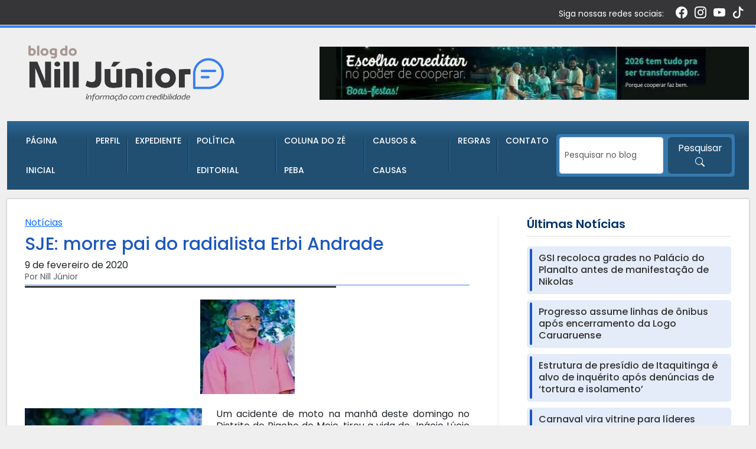

--- FILE ---
content_type: text/html; charset=UTF-8
request_url: https://nilljunior.com.br/sje-morre-pai-do-radialista-erbi-andrade/
body_size: 26958
content:
<!DOCTYPE html>
<html lang="pt-BR">
<head>
    <meta charset="UTF-8">
    <meta name="viewport" content="width=device-width, initial-scale=1.0">

    <title>SJE: morre pai do radialista Erbi Andrade &#8211; Nill Junior</title>
<meta name='robots' content='max-image-preview:large' />
<link rel='dns-prefetch' href='//cdn.jsdelivr.net' />
<link rel='dns-prefetch' href='//secure.gravatar.com' />
<link rel='dns-prefetch' href='//www.googletagmanager.com' />
<link rel='dns-prefetch' href='//stats.wp.com' />
<link rel='dns-prefetch' href='//fonts.googleapis.com' />
<link rel='dns-prefetch' href='//v0.wordpress.com' />
<link rel='dns-prefetch' href='//widgets.wp.com' />
<link rel='dns-prefetch' href='//s0.wp.com' />
<link rel='dns-prefetch' href='//0.gravatar.com' />
<link rel='dns-prefetch' href='//1.gravatar.com' />
<link rel='dns-prefetch' href='//2.gravatar.com' />
<link rel='preconnect' href='//i0.wp.com' />
<link rel='preconnect' href='//c0.wp.com' />
<link rel="alternate" type="application/rss+xml" title="Feed de comentários para Nill Junior &raquo; SJE: morre pai do radialista Erbi Andrade" href="https://nilljunior.com.br/sje-morre-pai-do-radialista-erbi-andrade/feed/" />
<link rel="alternate" title="oEmbed (JSON)" type="application/json+oembed" href="https://nilljunior.com.br/wp-json/oembed/1.0/embed?url=https%3A%2F%2Fnilljunior.com.br%2Fsje-morre-pai-do-radialista-erbi-andrade%2F" />
<link rel="alternate" title="oEmbed (XML)" type="text/xml+oembed" href="https://nilljunior.com.br/wp-json/oembed/1.0/embed?url=https%3A%2F%2Fnilljunior.com.br%2Fsje-morre-pai-do-radialista-erbi-andrade%2F&#038;format=xml" />
<!-- nilljunior.com.br is managing ads with Advanced Ads 2.0.16 – https://wpadvancedads.com/ --><script id="nillj-ready">
			window.advanced_ads_ready=function(e,a){a=a||"complete";var d=function(e){return"interactive"===a?"loading"!==e:"complete"===e};d(document.readyState)?e():document.addEventListener("readystatechange",(function(a){d(a.target.readyState)&&e()}),{once:"interactive"===a})},window.advanced_ads_ready_queue=window.advanced_ads_ready_queue||[];		</script>
		<style id='wp-img-auto-sizes-contain-inline-css' type='text/css'>
img:is([sizes=auto i],[sizes^="auto," i]){contain-intrinsic-size:3000px 1500px}
/*# sourceURL=wp-img-auto-sizes-contain-inline-css */
</style>
<style id='classic-theme-styles-inline-css' type='text/css'>
/*! This file is auto-generated */
.wp-block-button__link{color:#fff;background-color:#32373c;border-radius:9999px;box-shadow:none;text-decoration:none;padding:calc(.667em + 2px) calc(1.333em + 2px);font-size:1.125em}.wp-block-file__button{background:#32373c;color:#fff;text-decoration:none}
/*# sourceURL=/wp-includes/css/classic-themes.min.css */
</style>
<link rel='stylesheet' id='wpo_min-header-0-css' href='https://nilljunior.com.br/wp-content/cache/wpo-minify/1767793592/assets/wpo-minify-header-a9ab0e96.min.css' type='text/css' media='all' />
<link rel='stylesheet' id='jetpack_related-posts-css' href='https://c0.wp.com/p/jetpack/15.4/modules/related-posts/related-posts.css' type='text/css' media='all' />
<link rel='stylesheet' id='wp-block-library-css' href='https://c0.wp.com/c/6.9/wp-includes/css/dist/block-library/style.min.css' type='text/css' media='all' />
<style id='global-styles-inline-css' type='text/css'>
:root{--wp--preset--aspect-ratio--square: 1;--wp--preset--aspect-ratio--4-3: 4/3;--wp--preset--aspect-ratio--3-4: 3/4;--wp--preset--aspect-ratio--3-2: 3/2;--wp--preset--aspect-ratio--2-3: 2/3;--wp--preset--aspect-ratio--16-9: 16/9;--wp--preset--aspect-ratio--9-16: 9/16;--wp--preset--color--black: #000000;--wp--preset--color--cyan-bluish-gray: #abb8c3;--wp--preset--color--white: #ffffff;--wp--preset--color--pale-pink: #f78da7;--wp--preset--color--vivid-red: #cf2e2e;--wp--preset--color--luminous-vivid-orange: #ff6900;--wp--preset--color--luminous-vivid-amber: #fcb900;--wp--preset--color--light-green-cyan: #7bdcb5;--wp--preset--color--vivid-green-cyan: #00d084;--wp--preset--color--pale-cyan-blue: #8ed1fc;--wp--preset--color--vivid-cyan-blue: #0693e3;--wp--preset--color--vivid-purple: #9b51e0;--wp--preset--gradient--vivid-cyan-blue-to-vivid-purple: linear-gradient(135deg,rgb(6,147,227) 0%,rgb(155,81,224) 100%);--wp--preset--gradient--light-green-cyan-to-vivid-green-cyan: linear-gradient(135deg,rgb(122,220,180) 0%,rgb(0,208,130) 100%);--wp--preset--gradient--luminous-vivid-amber-to-luminous-vivid-orange: linear-gradient(135deg,rgb(252,185,0) 0%,rgb(255,105,0) 100%);--wp--preset--gradient--luminous-vivid-orange-to-vivid-red: linear-gradient(135deg,rgb(255,105,0) 0%,rgb(207,46,46) 100%);--wp--preset--gradient--very-light-gray-to-cyan-bluish-gray: linear-gradient(135deg,rgb(238,238,238) 0%,rgb(169,184,195) 100%);--wp--preset--gradient--cool-to-warm-spectrum: linear-gradient(135deg,rgb(74,234,220) 0%,rgb(151,120,209) 20%,rgb(207,42,186) 40%,rgb(238,44,130) 60%,rgb(251,105,98) 80%,rgb(254,248,76) 100%);--wp--preset--gradient--blush-light-purple: linear-gradient(135deg,rgb(255,206,236) 0%,rgb(152,150,240) 100%);--wp--preset--gradient--blush-bordeaux: linear-gradient(135deg,rgb(254,205,165) 0%,rgb(254,45,45) 50%,rgb(107,0,62) 100%);--wp--preset--gradient--luminous-dusk: linear-gradient(135deg,rgb(255,203,112) 0%,rgb(199,81,192) 50%,rgb(65,88,208) 100%);--wp--preset--gradient--pale-ocean: linear-gradient(135deg,rgb(255,245,203) 0%,rgb(182,227,212) 50%,rgb(51,167,181) 100%);--wp--preset--gradient--electric-grass: linear-gradient(135deg,rgb(202,248,128) 0%,rgb(113,206,126) 100%);--wp--preset--gradient--midnight: linear-gradient(135deg,rgb(2,3,129) 0%,rgb(40,116,252) 100%);--wp--preset--font-size--small: 13px;--wp--preset--font-size--medium: 20px;--wp--preset--font-size--large: 36px;--wp--preset--font-size--x-large: 42px;--wp--preset--spacing--20: 0.44rem;--wp--preset--spacing--30: 0.67rem;--wp--preset--spacing--40: 1rem;--wp--preset--spacing--50: 1.5rem;--wp--preset--spacing--60: 2.25rem;--wp--preset--spacing--70: 3.38rem;--wp--preset--spacing--80: 5.06rem;--wp--preset--shadow--natural: 6px 6px 9px rgba(0, 0, 0, 0.2);--wp--preset--shadow--deep: 12px 12px 50px rgba(0, 0, 0, 0.4);--wp--preset--shadow--sharp: 6px 6px 0px rgba(0, 0, 0, 0.2);--wp--preset--shadow--outlined: 6px 6px 0px -3px rgb(255, 255, 255), 6px 6px rgb(0, 0, 0);--wp--preset--shadow--crisp: 6px 6px 0px rgb(0, 0, 0);}:where(.is-layout-flex){gap: 0.5em;}:where(.is-layout-grid){gap: 0.5em;}body .is-layout-flex{display: flex;}.is-layout-flex{flex-wrap: wrap;align-items: center;}.is-layout-flex > :is(*, div){margin: 0;}body .is-layout-grid{display: grid;}.is-layout-grid > :is(*, div){margin: 0;}:where(.wp-block-columns.is-layout-flex){gap: 2em;}:where(.wp-block-columns.is-layout-grid){gap: 2em;}:where(.wp-block-post-template.is-layout-flex){gap: 1.25em;}:where(.wp-block-post-template.is-layout-grid){gap: 1.25em;}.has-black-color{color: var(--wp--preset--color--black) !important;}.has-cyan-bluish-gray-color{color: var(--wp--preset--color--cyan-bluish-gray) !important;}.has-white-color{color: var(--wp--preset--color--white) !important;}.has-pale-pink-color{color: var(--wp--preset--color--pale-pink) !important;}.has-vivid-red-color{color: var(--wp--preset--color--vivid-red) !important;}.has-luminous-vivid-orange-color{color: var(--wp--preset--color--luminous-vivid-orange) !important;}.has-luminous-vivid-amber-color{color: var(--wp--preset--color--luminous-vivid-amber) !important;}.has-light-green-cyan-color{color: var(--wp--preset--color--light-green-cyan) !important;}.has-vivid-green-cyan-color{color: var(--wp--preset--color--vivid-green-cyan) !important;}.has-pale-cyan-blue-color{color: var(--wp--preset--color--pale-cyan-blue) !important;}.has-vivid-cyan-blue-color{color: var(--wp--preset--color--vivid-cyan-blue) !important;}.has-vivid-purple-color{color: var(--wp--preset--color--vivid-purple) !important;}.has-black-background-color{background-color: var(--wp--preset--color--black) !important;}.has-cyan-bluish-gray-background-color{background-color: var(--wp--preset--color--cyan-bluish-gray) !important;}.has-white-background-color{background-color: var(--wp--preset--color--white) !important;}.has-pale-pink-background-color{background-color: var(--wp--preset--color--pale-pink) !important;}.has-vivid-red-background-color{background-color: var(--wp--preset--color--vivid-red) !important;}.has-luminous-vivid-orange-background-color{background-color: var(--wp--preset--color--luminous-vivid-orange) !important;}.has-luminous-vivid-amber-background-color{background-color: var(--wp--preset--color--luminous-vivid-amber) !important;}.has-light-green-cyan-background-color{background-color: var(--wp--preset--color--light-green-cyan) !important;}.has-vivid-green-cyan-background-color{background-color: var(--wp--preset--color--vivid-green-cyan) !important;}.has-pale-cyan-blue-background-color{background-color: var(--wp--preset--color--pale-cyan-blue) !important;}.has-vivid-cyan-blue-background-color{background-color: var(--wp--preset--color--vivid-cyan-blue) !important;}.has-vivid-purple-background-color{background-color: var(--wp--preset--color--vivid-purple) !important;}.has-black-border-color{border-color: var(--wp--preset--color--black) !important;}.has-cyan-bluish-gray-border-color{border-color: var(--wp--preset--color--cyan-bluish-gray) !important;}.has-white-border-color{border-color: var(--wp--preset--color--white) !important;}.has-pale-pink-border-color{border-color: var(--wp--preset--color--pale-pink) !important;}.has-vivid-red-border-color{border-color: var(--wp--preset--color--vivid-red) !important;}.has-luminous-vivid-orange-border-color{border-color: var(--wp--preset--color--luminous-vivid-orange) !important;}.has-luminous-vivid-amber-border-color{border-color: var(--wp--preset--color--luminous-vivid-amber) !important;}.has-light-green-cyan-border-color{border-color: var(--wp--preset--color--light-green-cyan) !important;}.has-vivid-green-cyan-border-color{border-color: var(--wp--preset--color--vivid-green-cyan) !important;}.has-pale-cyan-blue-border-color{border-color: var(--wp--preset--color--pale-cyan-blue) !important;}.has-vivid-cyan-blue-border-color{border-color: var(--wp--preset--color--vivid-cyan-blue) !important;}.has-vivid-purple-border-color{border-color: var(--wp--preset--color--vivid-purple) !important;}.has-vivid-cyan-blue-to-vivid-purple-gradient-background{background: var(--wp--preset--gradient--vivid-cyan-blue-to-vivid-purple) !important;}.has-light-green-cyan-to-vivid-green-cyan-gradient-background{background: var(--wp--preset--gradient--light-green-cyan-to-vivid-green-cyan) !important;}.has-luminous-vivid-amber-to-luminous-vivid-orange-gradient-background{background: var(--wp--preset--gradient--luminous-vivid-amber-to-luminous-vivid-orange) !important;}.has-luminous-vivid-orange-to-vivid-red-gradient-background{background: var(--wp--preset--gradient--luminous-vivid-orange-to-vivid-red) !important;}.has-very-light-gray-to-cyan-bluish-gray-gradient-background{background: var(--wp--preset--gradient--very-light-gray-to-cyan-bluish-gray) !important;}.has-cool-to-warm-spectrum-gradient-background{background: var(--wp--preset--gradient--cool-to-warm-spectrum) !important;}.has-blush-light-purple-gradient-background{background: var(--wp--preset--gradient--blush-light-purple) !important;}.has-blush-bordeaux-gradient-background{background: var(--wp--preset--gradient--blush-bordeaux) !important;}.has-luminous-dusk-gradient-background{background: var(--wp--preset--gradient--luminous-dusk) !important;}.has-pale-ocean-gradient-background{background: var(--wp--preset--gradient--pale-ocean) !important;}.has-electric-grass-gradient-background{background: var(--wp--preset--gradient--electric-grass) !important;}.has-midnight-gradient-background{background: var(--wp--preset--gradient--midnight) !important;}.has-small-font-size{font-size: var(--wp--preset--font-size--small) !important;}.has-medium-font-size{font-size: var(--wp--preset--font-size--medium) !important;}.has-large-font-size{font-size: var(--wp--preset--font-size--large) !important;}.has-x-large-font-size{font-size: var(--wp--preset--font-size--x-large) !important;}
/*# sourceURL=global-styles-inline-css */
</style>

<link rel='stylesheet' id='wpo_min-header-3-css' href='https://nilljunior.com.br/wp-content/cache/wpo-minify/1767793592/assets/wpo-minify-header-4a4b0d78.min.css' type='text/css' media='all' />
<link rel='stylesheet' id='bootstrap-css-css' href='https://cdn.jsdelivr.net/npm/bootstrap@5.3.3/dist/css/bootstrap.min.css' type='text/css' media='all' />
<link rel='stylesheet' id='bootstrap-icons-css' href='https://cdn.jsdelivr.net/npm/bootstrap-icons@1.11.3/font/bootstrap-icons.min.css' type='text/css' media='all' />
<link rel='stylesheet' id='wpo_min-header-6-css' href='https://nilljunior.com.br/wp-content/cache/wpo-minify/1767793592/assets/wpo-minify-header-c4850f14.min.css' type='text/css' media='all' />
<link rel='stylesheet' id='jetpack_likes-css' href='https://c0.wp.com/p/jetpack/15.4/modules/likes/style.css' type='text/css' media='all' />
<link rel='stylesheet' id='wpo_min-header-8-css' href='https://nilljunior.com.br/wp-content/cache/wpo-minify/1767793592/assets/wpo-minify-header-f1ff141f.min.css' type='text/css' media='all' />
<link rel='stylesheet' id='sharedaddy-css' href='https://c0.wp.com/p/jetpack/15.4/modules/sharedaddy/sharing.css' type='text/css' media='all' />
<link rel='stylesheet' id='social-logos-css' href='https://c0.wp.com/p/jetpack/15.4/_inc/social-logos/social-logos.min.css' type='text/css' media='all' />
<script type="text/javascript" id="jetpack_related-posts-js-extra">
/* <![CDATA[ */
var related_posts_js_options = {"post_heading":"h4"};
//# sourceURL=jetpack_related-posts-js-extra
/* ]]> */
</script>
<script type="text/javascript" src="https://c0.wp.com/p/jetpack/15.4/_inc/build/related-posts/related-posts.min.js" id="jetpack_related-posts-js"></script>
<script type="text/javascript" src="https://c0.wp.com/c/6.9/wp-includes/js/jquery/jquery.min.js" id="jquery-core-js"></script>
<script type="text/javascript" src="https://c0.wp.com/c/6.9/wp-includes/js/jquery/jquery-migrate.min.js" id="jquery-migrate-js"></script>

<!-- Snippet da etiqueta do Google (gtag.js) adicionado pelo Site Kit -->
<!-- Snippet do Google Análises adicionado pelo Site Kit -->
<script type="text/javascript" src="https://www.googletagmanager.com/gtag/js?id=GT-WFFQMLQW" id="google_gtagjs-js" async></script>
<script type="text/javascript" id="google_gtagjs-js-after">
/* <![CDATA[ */
window.dataLayer = window.dataLayer || [];function gtag(){dataLayer.push(arguments);}
gtag("set","linker",{"domains":["nilljunior.com.br"]});
gtag("js", new Date());
gtag("set", "developer_id.dZTNiMT", true);
gtag("config", "GT-WFFQMLQW");
 window._googlesitekit = window._googlesitekit || {}; window._googlesitekit.throttledEvents = []; window._googlesitekit.gtagEvent = (name, data) => { var key = JSON.stringify( { name, data } ); if ( !! window._googlesitekit.throttledEvents[ key ] ) { return; } window._googlesitekit.throttledEvents[ key ] = true; setTimeout( () => { delete window._googlesitekit.throttledEvents[ key ]; }, 5 ); gtag( "event", name, { ...data, event_source: "site-kit" } ); }; 
//# sourceURL=google_gtagjs-js-after
/* ]]> */
</script>
<link rel="https://api.w.org/" href="https://nilljunior.com.br/wp-json/" /><link rel="alternate" title="JSON" type="application/json" href="https://nilljunior.com.br/wp-json/wp/v2/posts/168266" /><link rel="EditURI" type="application/rsd+xml" title="RSD" href="https://nilljunior.com.br/xmlrpc.php?rsd" />

<link rel="canonical" href="https://nilljunior.com.br/sje-morre-pai-do-radialista-erbi-andrade/" />
<link rel='shortlink' href='https://wp.me/p8qcm4-HLY' />
<meta name="generator" content="Site Kit by Google 1.168.0" />
 <!-- OneAll.com / Social Login for WordPress / v5.10.0 -->
<script data-cfasync="false" type="text/javascript">
 (function() {
  var oa = document.createElement('script'); oa.type = 'text/javascript';
  oa.async = true; oa.src = 'https://nilljunior.api.oneall.com/socialize/library.js';
  var s = document.getElementsByTagName('script')[0]; s.parentNode.insertBefore(oa, s);
 })();
</script>
	<style>img#wpstats{display:none}</style>
		        <script>

      window.OneSignalDeferred = window.OneSignalDeferred || [];

      OneSignalDeferred.push(function(OneSignal) {
        var oneSignal_options = {};
        window._oneSignalInitOptions = oneSignal_options;

        oneSignal_options['serviceWorkerParam'] = { scope: '/' };
oneSignal_options['serviceWorkerPath'] = 'OneSignalSDKWorker.js.php';

        OneSignal.Notifications.setDefaultUrl("https://nilljunior.com.br");

        oneSignal_options['wordpress'] = true;
oneSignal_options['appId'] = '4e816689-43f0-47f5-89cf-dc5b6e1dc943';
oneSignal_options['allowLocalhostAsSecureOrigin'] = true;
oneSignal_options['welcomeNotification'] = { };
oneSignal_options['welcomeNotification']['title'] = "";
oneSignal_options['welcomeNotification']['message'] = "Obrigado por se inscrever!";
oneSignal_options['subdomainName'] = "nilljunior";
oneSignal_options['persistNotification'] = false;
oneSignal_options['promptOptions'] = { };
oneSignal_options['promptOptions']['actionMessage'] = "Fique por dentro das nossas atualizações.";
oneSignal_options['promptOptions']['exampleNotificationTitleDesktop'] = "Isto é um exemplo de notificação";
oneSignal_options['promptOptions']['exampleNotificationMessageDesktop'] = "As notificações aparecerão em seu desktop";
oneSignal_options['promptOptions']['exampleNotificationTitleMobile'] = "Exemplo de noitificação";
oneSignal_options['promptOptions']['exampleNotificationMessageMobile'] = "Notificações serão exibidas no seu dispositivo";
oneSignal_options['promptOptions']['exampleNotificationCaption'] = "Não se preocupe você poderá desfazer isso depois.";
oneSignal_options['promptOptions']['acceptButtonText'] = "Continue";
oneSignal_options['promptOptions']['cancelButtonText'] = "Não obrigado";
oneSignal_options['promptOptions']['siteName'] = "http://nilljunior.com.br";
oneSignal_options['promptOptions']['autoAcceptTitle'] = "Blog do Nill Júnior";
oneSignal_options['notifyButton'] = { };
oneSignal_options['notifyButton']['enable'] = true;
oneSignal_options['notifyButton']['position'] = 'bottom-right';
oneSignal_options['notifyButton']['theme'] = 'default';
oneSignal_options['notifyButton']['size'] = 'medium';
oneSignal_options['notifyButton']['showCredit'] = true;
oneSignal_options['notifyButton']['text'] = {};
oneSignal_options['notifyButton']['text']['tip.state.unsubscribed'] = 'Inscreva-se e receba as nossas atualizações';
oneSignal_options['notifyButton']['text']['tip.state.subscribed'] = 'Você está inscrito em notificações';
oneSignal_options['notifyButton']['text']['tip.state.blocked'] = 'Você bloqueou notificações';
oneSignal_options['notifyButton']['text']['message.action.subscribed'] = 'Obrigado por se inscrever!';
oneSignal_options['notifyButton']['text']['message.action.unsubscribed'] = 'Você não receberá mais notificações';
oneSignal_options['notifyButton']['text']['dialog.main.button.subscribe'] = 'Inscreva-se';
              OneSignal.init(window._oneSignalInitOptions);
              OneSignal.Slidedown.promptPush()      });

      function documentInitOneSignal() {
        var oneSignal_elements = document.getElementsByClassName("OneSignal-prompt");

        var oneSignalLinkClickHandler = function(event) { OneSignal.Notifications.requestPermission(); event.preventDefault(); };        for(var i = 0; i < oneSignal_elements.length; i++)
          oneSignal_elements[i].addEventListener('click', oneSignalLinkClickHandler, false);
      }

      if (document.readyState === 'complete') {
           documentInitOneSignal();
      }
      else {
           window.addEventListener("load", function(event){
               documentInitOneSignal();
          });
      }
    </script>

<!-- Jetpack Open Graph Tags -->
<meta property="og:type" content="article" />
<meta property="og:title" content="SJE: morre pai do radialista Erbi Andrade" />
<meta property="og:url" content="https://nilljunior.com.br/sje-morre-pai-do-radialista-erbi-andrade/" />
<meta property="og:description" content="Um acidente de moto na manhã deste domingo no Distrito de Riacho do Meio, tirou a vida de  Inácio Lúcio de Almeida, 61 anos.Seu Inácio, como era conhecido,  era pai do jornalista da Gazeta FM Erbi …" />
<meta property="article:published_time" content="2020-02-09T19:24:09+00:00" />
<meta property="article:modified_time" content="2020-02-09T19:24:09+00:00" />
<meta property="og:site_name" content="Nill Junior" />
<meta property="og:image" content="https://nilljunior.com.br/wp-content/uploads/2020/02/safe_image.jpeg.jpg" />
<meta property="og:image:secure_url" content="https://i0.wp.com/nilljunior.com.br/wp-content/uploads/2020/02/safe_image.jpeg.jpg?ssl=1" />
<meta property="og:image:width" content="300" />
<meta property="og:image:height" content="300" />
<meta property="og:image:alt" content="" />
<meta property="og:locale" content="pt_BR" />
<meta name="twitter:site" content="@Nill_Junior" />
<meta name="twitter:text:title" content="SJE: morre pai do radialista Erbi Andrade" />
<meta name="twitter:image" content="https://i0.wp.com/nilljunior.com.br/wp-content/uploads/2020/02/safe_image.jpeg.jpg?fit=160%2C160&#038;ssl=1&#038;w=144" />
<meta name="twitter:card" content="summary" />

<!-- End Jetpack Open Graph Tags -->
<link rel="icon" href="https://i0.wp.com/nilljunior.com.br/wp-content/uploads/2025/12/favicon.png?fit=32%2C32&#038;ssl=1" sizes="32x32" />
<link rel="icon" href="https://i0.wp.com/nilljunior.com.br/wp-content/uploads/2025/12/favicon.png?fit=95%2C96&#038;ssl=1" sizes="192x192" />
<link rel="apple-touch-icon" href="https://i0.wp.com/nilljunior.com.br/wp-content/uploads/2025/12/favicon.png?fit=95%2C96&#038;ssl=1" />
<meta name="msapplication-TileImage" content="https://i0.wp.com/nilljunior.com.br/wp-content/uploads/2025/12/favicon.png?fit=95%2C96&#038;ssl=1" />
		<style type="text/css" id="wp-custom-css">
			.sharedaddy.sd-like.jetpack-likes-widget-wrapper {display:none !important;
}		</style>
		 
 
<link rel='stylesheet' id='jetpack-swiper-library-css' href='https://c0.wp.com/p/jetpack/15.4/_inc/blocks/swiper.css' type='text/css' media='all' />
<link rel='stylesheet' id='jetpack-carousel-css' href='https://c0.wp.com/p/jetpack/15.4/modules/carousel/jetpack-carousel.css' type='text/css' media='all' />
</head>
<body class="wp-singular post-template-default single single-post postid-168266 single-format-standard wp-custom-logo wp-theme-blogdonilljunior aa-prefix-nillj-">
 
 
<div class="topo text-white py-2" >
    <div class="container">
        <div class="row align-items-center">
                        <div class="col-12  text-end  d-flex align-items-center mb-2 mb-lg-0 d-none d-xl-block">
                                    <span class="me-3">Siga nossas redes sociais:</span>
                            
                    <span class="midias_sociais">
                                            <a href="https://www.facebook.com/profile.php?id=1024534518#" target="_blank" class="text-dark me-2"><i class="bi bi-facebook"></i></a>
                                                                <a href="https://www.instagram.com/nill_jr" target="_blank" class="text-dark me-2"><i class="bi bi-instagram"></i></a>
                                                                <a href="https://youtube.com/channel/UCkly7AQpUbKhXyfg7Xlpt4g/NillJ%C3%BAniorTV?si=6TUtQHvsuf7L0o2G" target="_blank" class="text-dark me-2"><i class="bi bi-youtube"></i></a>
                                                                <a href="https://www.tiktok.com/@nilljunior1?_r=1&_t=ZS-91lGsi2lYKA" target="_blank" class="text-dark me-2"><i class="bi bi-tiktok"></i></a>
                                                                                </span>
            </div>

                    </div>
    </div>
</div>

<header class="header-main">
    <div class="container">
        <div class="row align-items-center py-4 justify-content-center">
            
            <div class="col-12 col-md-4 text-center  px-5">
                <a href="https://nilljunior.com.br/" class="logo text-decoration-none">
                        <a href="https://nilljunior.com.br/" class="custom-logo-link" rel="home"><img width="600" height="170" src="https://i0.wp.com/nilljunior.com.br/wp-content/uploads/2025/12/logo-2.png?fit=600%2C170&amp;ssl=1" class="custom-logo" alt="Nill Junior" decoding="async" fetchpriority="high" srcset="https://i0.wp.com/nilljunior.com.br/wp-content/uploads/2025/12/logo-2.png?w=600&amp;ssl=1 600w, https://i0.wp.com/nilljunior.com.br/wp-content/uploads/2025/12/logo-2.png?resize=300%2C85&amp;ssl=1 300w" sizes="(max-width: 600px) 100vw, 600px" data-attachment-id="318988" data-permalink="https://nilljunior.com.br/logo-2-2/" data-orig-file="https://i0.wp.com/nilljunior.com.br/wp-content/uploads/2025/12/logo-2.png?fit=600%2C170&amp;ssl=1" data-orig-size="600,170" data-comments-opened="0" data-image-meta="{&quot;aperture&quot;:&quot;0&quot;,&quot;credit&quot;:&quot;&quot;,&quot;camera&quot;:&quot;&quot;,&quot;caption&quot;:&quot;&quot;,&quot;created_timestamp&quot;:&quot;0&quot;,&quot;copyright&quot;:&quot;&quot;,&quot;focal_length&quot;:&quot;0&quot;,&quot;iso&quot;:&quot;0&quot;,&quot;shutter_speed&quot;:&quot;0&quot;,&quot;title&quot;:&quot;&quot;,&quot;orientation&quot;:&quot;0&quot;}" data-image-title="logo-2" data-image-description="" data-image-caption="" data-medium-file="https://i0.wp.com/nilljunior.com.br/wp-content/uploads/2025/12/logo-2.png?fit=300%2C85&amp;ssl=1" data-large-file="https://i0.wp.com/nilljunior.com.br/wp-content/uploads/2025/12/logo-2.png?fit=600%2C170&amp;ssl=1" /></a>                </a>
            </div>
            
            <div class="col-12 col-md-8 d-none d-md-block text-end">
                <div id="media_image-2" class="ad-banner-header sidebar-topo-widget widget_media_image"><a href="https://www.instagram.com/sicoobpernambuco/" class="text-end" target="_blank"><img width="727" height="90" src="https://i0.wp.com/nilljunior.com.br/wp-content/uploads/2026/01/banner-sicoob-728.jpg?fit=727%2C90&amp;ssl=1" class="image wp-image-319895 text-end attachment-full size-full" alt="" style="max-width: 100%; height: auto;" decoding="async" srcset="https://i0.wp.com/nilljunior.com.br/wp-content/uploads/2026/01/banner-sicoob-728.jpg?w=727&amp;ssl=1 727w, https://i0.wp.com/nilljunior.com.br/wp-content/uploads/2026/01/banner-sicoob-728.jpg?resize=300%2C37&amp;ssl=1 300w, https://i0.wp.com/nilljunior.com.br/wp-content/uploads/2026/01/banner-sicoob-728.jpg?resize=600%2C74&amp;ssl=1 600w, https://i0.wp.com/nilljunior.com.br/wp-content/uploads/2026/01/banner-sicoob-728.jpg?resize=721%2C90&amp;ssl=1 721w" sizes="(max-width: 727px) 100vw, 727px" data-attachment-id="319895" data-permalink="https://nilljunior.com.br/banner-sicoob-728/" data-orig-file="https://i0.wp.com/nilljunior.com.br/wp-content/uploads/2026/01/banner-sicoob-728.jpg?fit=727%2C90&amp;ssl=1" data-orig-size="727,90" data-comments-opened="0" data-image-meta="{&quot;aperture&quot;:&quot;0&quot;,&quot;credit&quot;:&quot;&quot;,&quot;camera&quot;:&quot;&quot;,&quot;caption&quot;:&quot;&quot;,&quot;created_timestamp&quot;:&quot;0&quot;,&quot;copyright&quot;:&quot;&quot;,&quot;focal_length&quot;:&quot;0&quot;,&quot;iso&quot;:&quot;0&quot;,&quot;shutter_speed&quot;:&quot;0&quot;,&quot;title&quot;:&quot;&quot;,&quot;orientation&quot;:&quot;0&quot;}" data-image-title="banner-sicoob-728" data-image-description="" data-image-caption="" data-medium-file="https://i0.wp.com/nilljunior.com.br/wp-content/uploads/2026/01/banner-sicoob-728.jpg?fit=300%2C37&amp;ssl=1" data-large-file="https://i0.wp.com/nilljunior.com.br/wp-content/uploads/2026/01/banner-sicoob-728.jpg?fit=600%2C74&amp;ssl=1" /></a></div>            </div>
            
        </div>
    </div>
</header>

<nav class="navbar navbar-expand-lg">
    <div class="container bg_menu">
        <div class="container d-flex align-items-center">
            
            <!-- Botão do Menu (Mobile) -->
            <button class="navbar-toggler" type="button" data-bs-toggle="collapse" data-bs-target="#blogNavbar" aria-controls="blogNavbar" aria-expanded="false" aria-label="Toggle navigation">
                <span class="navbar-toggler-icon"></span>
                <span class="ms-2 d-none d-sm-inline">MENU</span>
            </button>

            <!-- Botão da Busca (Mobile) -->
            <button class="navbar-toggler mx-2 d-lg-none py-2" type="button" data-bs-toggle="collapse" data-bs-target="#blogSearch" aria-controls="blogSearch" aria-expanded="false" aria-label="Toggle search">
                <i class="bi bi-search"></i>
                <span class="ms-2 d-none d-sm-inline">BUSCAR</span>
            </button>

            <div class="col-lg-9 flex-grow-1">
                <!-- Collapse do Menu -->
                <div class="collapse navbar-collapse" id="blogNavbar"> 
                    
                    <ul id="menu-menu" class="navbar-nav me-auto mb-2 mb-lg-0 py-xl-0 py-2"><li id="menu-item-25175" class="menu-item menu-item-type-custom menu-item-object-custom menu-item-home menu-item-25175 nav-item"><a href="https://nilljunior.com.br" class="nav-link">Página Inicial</a></li>
<li id="menu-item-25174" class="menu-item menu-item-type-post_type menu-item-object-page menu-item-25174 nav-item"><a href="https://nilljunior.com.br/perfil/" class="nav-link">Perfil</a></li>
<li id="menu-item-319066" class="menu-item menu-item-type-post_type menu-item-object-page menu-item-319066 nav-item"><a href="https://nilljunior.com.br/expediente/" class="nav-link">Expediente</a></li>
<li id="menu-item-320628" class="menu-item menu-item-type-post_type menu-item-object-page menu-item-320628 nav-item"><a href="https://nilljunior.com.br/politica-editorial/" class="nav-link">Política Editorial</a></li>
<li id="menu-item-86604" class="menu-item menu-item-type-post_type menu-item-object-page menu-item-86604 nav-item"><a href="https://nilljunior.com.br/coluna-do-ze-peba/" class="nav-link">Coluna do Zé Peba</a></li>
<li id="menu-item-319070" class="menu-item menu-item-type-custom menu-item-object-custom menu-item-319070 nav-item"><a href="https://causosecausas.com/" class="nav-link">Causos &#038; Causas</a></li>
<li id="menu-item-319073" class="menu-item menu-item-type-post_type menu-item-object-page menu-item-319073 nav-item"><a href="https://nilljunior.com.br/politica-de-privacidade-2/" class="nav-link">Regras</a></li>
<li id="menu-item-25172" class="menu-item menu-item-type-post_type menu-item-object-page menu-item-25172 nav-item"><a href="https://nilljunior.com.br/contato/" class="nav-link">Contato</a></li>
</ul>                </div>

                <!-- Collapse da Busca (Mobile) -->
                <div class="collapse  d-lg-none mt-2" id="blogSearch">
                    <form role="search" method="get" class="d-flex buscar" action="https://nilljunior.com.br/">
                        <input type="search" class="form-control form-control-sm me-2" placeholder="Pesquisar no blog" value="" name="s">
                        <button class="btn btn-1" type="submit">
                            <i class="bi bi-search"></i>
                        </button>
                    </form>
                </div>
            </div>

            <!-- Busca (Desktop) -->
            <div class="col-lg-3 d-none d-lg-block">
                <form role="search" method="get" class="d-flex buscar" action="https://nilljunior.com.br/">
                    <input type="search" class="form-control form-control-sm me-2" placeholder="Pesquisar no blog" value="" name="s" style="width: 176px;">
                    <button class="btn btn-1" type="submit">
                        Pesquisar <i class="bi bi-search"></i>
                    </button>
                </form>
            </div>

        </div>
    </div>
</nav>

            
<aside class="d-md-none">
    <div class="container">
        <div class="row align-items-center py-2">
            <div class="col-12 text-center px-4">
                <div id="media_image-2" class="ad-banner-header sidebar-topo-widget widget_media_image"><a href="https://www.instagram.com/sicoobpernambuco/" class="text-end" target="_blank"><img width="727" height="90" src="https://i0.wp.com/nilljunior.com.br/wp-content/uploads/2026/01/banner-sicoob-728.jpg?fit=727%2C90&amp;ssl=1" class="image wp-image-319895 text-end attachment-full size-full" alt="" style="max-width: 100%; height: auto;" decoding="async" srcset="https://i0.wp.com/nilljunior.com.br/wp-content/uploads/2026/01/banner-sicoob-728.jpg?w=727&amp;ssl=1 727w, https://i0.wp.com/nilljunior.com.br/wp-content/uploads/2026/01/banner-sicoob-728.jpg?resize=300%2C37&amp;ssl=1 300w, https://i0.wp.com/nilljunior.com.br/wp-content/uploads/2026/01/banner-sicoob-728.jpg?resize=600%2C74&amp;ssl=1 600w, https://i0.wp.com/nilljunior.com.br/wp-content/uploads/2026/01/banner-sicoob-728.jpg?resize=721%2C90&amp;ssl=1 721w" sizes="(max-width: 727px) 100vw, 727px" data-attachment-id="319895" data-permalink="https://nilljunior.com.br/banner-sicoob-728/" data-orig-file="https://i0.wp.com/nilljunior.com.br/wp-content/uploads/2026/01/banner-sicoob-728.jpg?fit=727%2C90&amp;ssl=1" data-orig-size="727,90" data-comments-opened="0" data-image-meta="{&quot;aperture&quot;:&quot;0&quot;,&quot;credit&quot;:&quot;&quot;,&quot;camera&quot;:&quot;&quot;,&quot;caption&quot;:&quot;&quot;,&quot;created_timestamp&quot;:&quot;0&quot;,&quot;copyright&quot;:&quot;&quot;,&quot;focal_length&quot;:&quot;0&quot;,&quot;iso&quot;:&quot;0&quot;,&quot;shutter_speed&quot;:&quot;0&quot;,&quot;title&quot;:&quot;&quot;,&quot;orientation&quot;:&quot;0&quot;}" data-image-title="banner-sicoob-728" data-image-description="" data-image-caption="" data-medium-file="https://i0.wp.com/nilljunior.com.br/wp-content/uploads/2026/01/banner-sicoob-728.jpg?fit=300%2C37&amp;ssl=1" data-large-file="https://i0.wp.com/nilljunior.com.br/wp-content/uploads/2026/01/banner-sicoob-728.jpg?fit=600%2C74&amp;ssl=1" /></a></div>            </div>
        </div>
    </div>
</aside>   
         
<main>
    <div class="container">
        <div class="row">
            <div class="col-12 pt-3">
                <div class="bg">
                    <div class="row">
    

    <!-- Coluna Principal de Conteúdo -->
    <div class="col-lg-8 main-content conteudo pe-lg-5">
        
                    
            <article id="post-168266" class="single-post-content  post-168266 post type-post status-publish format-standard has-post-thumbnail hentry category-noticias">
                
                <!-- Título -->
                <header class="entry-header mb-4">
                    <a href="https://nilljunior.com.br/category/noticias/" rel="category tag">Notícias</a>                    <h1 class="entry-title h2 mt-2">SJE: morre pai do radialista Erbi Andrade</h1>
                    <time datetime="2020-02-09T16:24:09-03:00">9 de fevereiro de 2020</time>
                    <div class="author-meta small text-muted">
                        Por Nill Júnior                    </div>
                </header>

                <!-- Imagem Destacada -->
                                    <div class="featured-image mb-4 text-center">
                        <img width="160" height="160" src="https://i0.wp.com/nilljunior.com.br/wp-content/uploads/2020/02/safe_image.jpeg.jpg?fit=160%2C160&amp;ssl=1" class="img-fluid wp-post-image" alt="" decoding="async" data-attachment-id="168267" data-permalink="https://nilljunior.com.br/sje-morre-pai-do-radialista-erbi-andrade/safe_image-jpeg/" data-orig-file="https://i0.wp.com/nilljunior.com.br/wp-content/uploads/2020/02/safe_image.jpeg.jpg?fit=160%2C160&amp;ssl=1" data-orig-size="160,160" data-comments-opened="0" data-image-meta="{&quot;aperture&quot;:&quot;0&quot;,&quot;credit&quot;:&quot;&quot;,&quot;camera&quot;:&quot;&quot;,&quot;caption&quot;:&quot;&quot;,&quot;created_timestamp&quot;:&quot;0&quot;,&quot;copyright&quot;:&quot;&quot;,&quot;focal_length&quot;:&quot;0&quot;,&quot;iso&quot;:&quot;0&quot;,&quot;shutter_speed&quot;:&quot;0&quot;,&quot;title&quot;:&quot;&quot;,&quot;orientation&quot;:&quot;0&quot;}" data-image-title="safe_image.jpeg" data-image-description="" data-image-caption="" data-medium-file="https://i0.wp.com/nilljunior.com.br/wp-content/uploads/2020/02/safe_image.jpeg.jpg?fit=160%2C160&amp;ssl=1" data-large-file="https://i0.wp.com/nilljunior.com.br/wp-content/uploads/2020/02/safe_image.jpeg.jpg?fit=160%2C160&amp;ssl=1" />                                            </div>
                
                <!-- Conteúdo Principal -->
                <div class="entry-content">
                    <p style="text-align: justify;"><img data-recalc-dims="1" loading="lazy" decoding="async" data-attachment-id="168267" data-permalink="https://nilljunior.com.br/sje-morre-pai-do-radialista-erbi-andrade/safe_image-jpeg/" data-orig-file="https://i0.wp.com/nilljunior.com.br/wp-content/uploads/2020/02/safe_image.jpeg.jpg?fit=160%2C160&amp;ssl=1" data-orig-size="160,160" data-comments-opened="0" data-image-meta="{&quot;aperture&quot;:&quot;0&quot;,&quot;credit&quot;:&quot;&quot;,&quot;camera&quot;:&quot;&quot;,&quot;caption&quot;:&quot;&quot;,&quot;created_timestamp&quot;:&quot;0&quot;,&quot;copyright&quot;:&quot;&quot;,&quot;focal_length&quot;:&quot;0&quot;,&quot;iso&quot;:&quot;0&quot;,&quot;shutter_speed&quot;:&quot;0&quot;,&quot;title&quot;:&quot;&quot;,&quot;orientation&quot;:&quot;0&quot;}" data-image-title="safe_image.jpeg" data-image-description="" data-image-caption="" data-medium-file="https://i0.wp.com/nilljunior.com.br/wp-content/uploads/2020/02/safe_image.jpeg.jpg?fit=160%2C160&amp;ssl=1" data-large-file="https://i0.wp.com/nilljunior.com.br/wp-content/uploads/2020/02/safe_image.jpeg.jpg?fit=160%2C160&amp;ssl=1" class="alignleft wp-image-168267" src="https://i0.wp.com/nilljunior.com.br/wp-content/uploads/2020/02/safe_image.jpeg.jpg?resize=300%2C300&#038;ssl=1" alt="" width="300" height="300" />Um acidente de moto na manhã deste domingo no Distrito de Riacho do Meio, tirou a vida de  Inácio Lúcio de Almeida, 61 anos.</p>
<p style="text-align: justify;">Seu Inácio, como era conhecido,  era pai do jornalista da Gazeta FM Erbi Andrade. Deixa viúva, Dona Antonia Maria e dois filhos. Akem de Erbi, era pai de Clébio Andrade.</p>
<p style="text-align: justify;">De acordo com informações preliminares, Inácio Lucio  seguia de motocicleta quando foi atingido por outra moto no Distrito de Riacho do Meio.</p>
<p style="text-align: justify;">Socorrido para o hospital local, não resistiu e veio a óbito quando estava sendo transferido para outra unidade de saúde fora do município.</p>
<p style="text-align: justify;">Não há informações sobre o estado de saúde da outra vítima do acidente.  O corpo está sendo velado no PASC, em São José do Egito e o sepultamento será nessa segunda-feira (10), às  9 da manhã no Cemitério Padre Sebastião Rabelo.</p>
<p style="text-align: justify;">O Sistema de Fênix de Comunicação, com Gazeta e Vilabela FM expressou profunda consternação e pesar. &#8220;Nos solidarizamos com o jornalista e a sua família&#8221;. </p>
<div class="sharedaddy sd-sharing-enabled"><div class="robots-nocontent sd-block sd-social sd-social-icon sd-sharing"><h3 class="sd-title">Compartilhe:</h3><div class="sd-content"><ul><li class="share-twitter"><a rel="nofollow noopener noreferrer"
				data-shared="sharing-twitter-168266"
				class="share-twitter sd-button share-icon no-text"
				href="https://nilljunior.com.br/sje-morre-pai-do-radialista-erbi-andrade/?share=twitter"
				target="_blank"
				aria-labelledby="sharing-twitter-168266"
				>
				<span id="sharing-twitter-168266" hidden>Clique para compartilhar no X(abre em nova janela)</span>
				<span>18+</span>
			</a></li><li class="share-jetpack-whatsapp"><a rel="nofollow noopener noreferrer"
				data-shared="sharing-whatsapp-168266"
				class="share-jetpack-whatsapp sd-button share-icon no-text"
				href="https://nilljunior.com.br/sje-morre-pai-do-radialista-erbi-andrade/?share=jetpack-whatsapp"
				target="_blank"
				aria-labelledby="sharing-whatsapp-168266"
				>
				<span id="sharing-whatsapp-168266" hidden>Clique para compartilhar no WhatsApp(abre em nova janela)</span>
				<span>WhatsApp</span>
			</a></li><li class="share-email"><a rel="nofollow noopener noreferrer" data-shared="sharing-email-168266" class="share-email sd-button share-icon no-text" href="/cdn-cgi/l/email-protection#[base64]" target="_blank" aria-labelledby="sharing-email-168266" data-email-share-error-title="Você tem algum e-mail configurado?" data-email-share-error-text="Se você está tendo problemas para compartilhar por e-mail, é possível que você não tenha configurado o e-mail para seu navegador. Talvez seja necessário você mesmo criar um novo e-mail." data-email-share-nonce="95bdd1f4c0" data-email-share-track-url="https://nilljunior.com.br/sje-morre-pai-do-radialista-erbi-andrade/?share=email">
				<span id="sharing-email-168266" hidden>Clique para enviar um link por e-mail para um amigo(abre em nova janela)</span>
				<span>E-mail</span>
			</a></li><li class="share-facebook"><a rel="nofollow noopener noreferrer"
				data-shared="sharing-facebook-168266"
				class="share-facebook sd-button share-icon no-text"
				href="https://nilljunior.com.br/sje-morre-pai-do-radialista-erbi-andrade/?share=facebook"
				target="_blank"
				aria-labelledby="sharing-facebook-168266"
				>
				<span id="sharing-facebook-168266" hidden>Clique para compartilhar no Facebook(abre em nova janela)</span>
				<span>Facebook</span>
			</a></li><li class="share-end"></li></ul></div></div></div><div class='sharedaddy sd-block sd-like jetpack-likes-widget-wrapper jetpack-likes-widget-unloaded' id='like-post-wrapper-124454712-168266-697528cf62e5d' data-src='https://widgets.wp.com/likes/?ver=15.4#blog_id=124454712&amp;post_id=168266&amp;origin=nilljunior.com.br&amp;obj_id=124454712-168266-697528cf62e5d' data-name='like-post-frame-124454712-168266-697528cf62e5d' data-title='Curtir ou reblogar'><h3 class="sd-title">Curtir isso:</h3><div class='likes-widget-placeholder post-likes-widget-placeholder' style='height: 55px;'><span class='button'><span>Curtir</span></span> <span class="loading">Carregando...</span></div><span class='sd-text-color'></span><a class='sd-link-color'></a></div>
<div id='jp-relatedposts' class='jp-relatedposts' >
	<h3 class="jp-relatedposts-headline"><em>Relacionado</em></h3>
</div><div class="nillj-depois-do-conteudo-4" id="nillj-1631065812"><a href="https://www.instagram.com/prefeituradearcoverde/" aria-label="banner-arcoverde-carnaval"><img loading="lazy" decoding="async" src="https://i0.wp.com/nilljunior.com.br/wp-content/uploads/2025/12/banner-arcoverde-carnaval.gif?fit=2394%2C270&#038;ssl=1" alt=""  width="798" height="90"   /></a></div>                </div>

                <!-- Tags do Post -->
                <footer class="entry-footer mt-4 pt-3 ">
                                    </footer>
                
                <!-- Comentários -->
                
            </article>

        
        <!-- ========================================================= -->
        <!-- NOVIDADE: SEÇÃO MAIS NOTÍCIAS/POSTS RELACIONADOS ABAIXO -->
        <!-- Agora com funcionalidade de expansão na mesma página. -->
        <!-- ========================================================= -->
        <section class="more-news mt-5 pt-3 border-top">
            <h3 class="topic mb-4">Outras Notícias</h3>
            
                        <div class="row">
                                    
                    <div class="col-12 mb-4 pb-4 border-bottom">
                        <article id="related-post-110045" class="related-post">
                            
                            <h5 class="topic mb-1">
                                <a href="https://nilljunior.com.br/trabalhadores-rurais-fecham-br-232-em-serra-talhada-em-protesto-contra-temer/" class="text-decoration-none" title="Veja fotos: FETAPE fecha BR 232 em Serra Talhada e protesta contra Temer">
                                    Veja fotos: FETAPE fecha BR 232 em Serra Talhada e protesta contra Temer                                </a>
                            </h5>
                            <time class="small text-muted mb-3 d-block">18 de outubro de 2017</time>

                            
                                                            <!-- Com imagem: layout em 2 colunas -->
                                <div class="col-md-12 text-center mb-3">
                                    <!-- <a href="https://nilljunior.com.br/trabalhadores-rurais-fecham-br-232-em-serra-talhada-em-protesto-contra-temer/" class="news-card-img d-block"> -->
                                        <img width="492" height="370" src="https://i0.wp.com/nilljunior.com.br/wp-content/uploads/2017/10/31db944b-a2f8-4f1c-b260-472cee02f6c2.jpg?resize=492%2C370&amp;ssl=1" class="w-100 wp-post-image" alt="" decoding="async" loading="lazy" data-attachment-id="110046" data-permalink="https://nilljunior.com.br/trabalhadores-rurais-fecham-br-232-em-serra-talhada-em-protesto-contra-temer/31db944b-a2f8-4f1c-b260-472cee02f6c2/" data-orig-file="https://i0.wp.com/nilljunior.com.br/wp-content/uploads/2017/10/31db944b-a2f8-4f1c-b260-472cee02f6c2.jpg?fit=768%2C432&amp;ssl=1" data-orig-size="768,432" data-comments-opened="0" data-image-meta="{&quot;aperture&quot;:&quot;0&quot;,&quot;credit&quot;:&quot;&quot;,&quot;camera&quot;:&quot;&quot;,&quot;caption&quot;:&quot;&quot;,&quot;created_timestamp&quot;:&quot;0&quot;,&quot;copyright&quot;:&quot;&quot;,&quot;focal_length&quot;:&quot;0&quot;,&quot;iso&quot;:&quot;0&quot;,&quot;shutter_speed&quot;:&quot;0&quot;,&quot;title&quot;:&quot;&quot;,&quot;orientation&quot;:&quot;0&quot;}" data-image-title="31db944b-a2f8-4f1c-b260-472cee02f6c2" data-image-description="" data-image-caption="" data-medium-file="https://i0.wp.com/nilljunior.com.br/wp-content/uploads/2017/10/31db944b-a2f8-4f1c-b260-472cee02f6c2.jpg?fit=300%2C169&amp;ssl=1" data-large-file="https://i0.wp.com/nilljunior.com.br/wp-content/uploads/2017/10/31db944b-a2f8-4f1c-b260-472cee02f6c2.jpg?fit=600%2C338&amp;ssl=1" />                                    <!-- </a> -->
                                </div>
                                                        
                            <!-- Bloco de Conteúdo Flexível -->
                            <div class="col-md-12 ">

                            <!-- 1. Resumo (Sempre Visível Inicialmente) -->
                            <div id="excerpt-110045" class="post-excerpt">
                                <p>A Federação dos Trabalhadores Rurais Agricultores e Agricultoras Familiares do Pernambuco- (Fetape), a Federação dos Trabalhadores e Trabalhadoras Assalariados Rurais (Fetaepe) e seus Sindicatos filiados realizam, nesta manhã (18), o fechamento de várias BRs em todo o estado. Essas mobilizações, que contarão com a presença de militantes do MST em vários locais, integram o “Dia [&hellip;]</p>
<div class="sharedaddy sd-sharing-enabled"><div class="robots-nocontent sd-block sd-social sd-social-icon sd-sharing"><h3 class="sd-title">Compartilhe:</h3><div class="sd-content"><ul><li class="share-twitter"><a rel="nofollow noopener noreferrer"
				data-shared="sharing-twitter-110045"
				class="share-twitter sd-button share-icon no-text"
				href="https://nilljunior.com.br/trabalhadores-rurais-fecham-br-232-em-serra-talhada-em-protesto-contra-temer/?share=twitter"
				target="_blank"
				aria-labelledby="sharing-twitter-110045"
				>
				<span id="sharing-twitter-110045" hidden>Clique para compartilhar no X(abre em nova janela)</span>
				<span>18+</span>
			</a></li><li class="share-jetpack-whatsapp"><a rel="nofollow noopener noreferrer"
				data-shared="sharing-whatsapp-110045"
				class="share-jetpack-whatsapp sd-button share-icon no-text"
				href="https://nilljunior.com.br/trabalhadores-rurais-fecham-br-232-em-serra-talhada-em-protesto-contra-temer/?share=jetpack-whatsapp"
				target="_blank"
				aria-labelledby="sharing-whatsapp-110045"
				>
				<span id="sharing-whatsapp-110045" hidden>Clique para compartilhar no WhatsApp(abre em nova janela)</span>
				<span>WhatsApp</span>
			</a></li><li class="share-email"><a rel="nofollow noopener noreferrer" data-shared="sharing-email-110045" class="share-email sd-button share-icon no-text" href="/cdn-cgi/l/email-protection#[base64]" target="_blank" aria-labelledby="sharing-email-110045" data-email-share-error-title="Você tem algum e-mail configurado?" data-email-share-error-text="Se você está tendo problemas para compartilhar por e-mail, é possível que você não tenha configurado o e-mail para seu navegador. Talvez seja necessário você mesmo criar um novo e-mail." data-email-share-nonce="9ea07d82f2" data-email-share-track-url="https://nilljunior.com.br/trabalhadores-rurais-fecham-br-232-em-serra-talhada-em-protesto-contra-temer/?share=email">
				<span id="sharing-email-110045" hidden>Clique para enviar um link por e-mail para um amigo(abre em nova janela)</span>
				<span>E-mail</span>
			</a></li><li class="share-facebook"><a rel="nofollow noopener noreferrer"
				data-shared="sharing-facebook-110045"
				class="share-facebook sd-button share-icon no-text"
				href="https://nilljunior.com.br/trabalhadores-rurais-fecham-br-232-em-serra-talhada-em-protesto-contra-temer/?share=facebook"
				target="_blank"
				aria-labelledby="sharing-facebook-110045"
				>
				<span id="sharing-facebook-110045" hidden>Clique para compartilhar no Facebook(abre em nova janela)</span>
				<span>Facebook</span>
			</a></li><li class="share-end"></li></ul></div></div></div><div class='sharedaddy sd-block sd-like jetpack-likes-widget-wrapper jetpack-likes-widget-unloaded' id='like-post-wrapper-124454712-110045-697528cfae5d1' data-src='https://widgets.wp.com/likes/?ver=15.4#blog_id=124454712&amp;post_id=110045&amp;origin=nilljunior.com.br&amp;obj_id=124454712-110045-697528cfae5d1' data-name='like-post-frame-124454712-110045-697528cfae5d1' data-title='Curtir ou reblogar'><h3 class="sd-title">Curtir isso:</h3><div class='likes-widget-placeholder post-likes-widget-placeholder' style='height: 55px;'><span class='button'><span>Curtir</span></span> <span class="loading">Carregando...</span></div><span class='sd-text-color'></span><a class='sd-link-color'></a></div>                                
                                <!-- Botão para expandir o conteúdo. Reutiliza o JS do index. -->
                                <button 
                                    class="btn btn-sm btn-outline-primary read-more-btn" 
                                    data-post-id="110045"
                                    aria-expanded="false"
                                    aria-controls="content-110045"
                                >
                                    Continue lendo                                </button>
                            </div>
                            
                            <!-- 2. Conteúdo Completo (Inicialmente Oculto pela classe 'collapse') -->
                            <div id="content-110045" class="post-full-content collapse">
                                <p style="text-align: center;"><img data-recalc-dims="1" loading="lazy" decoding="async" data-attachment-id="110051" data-permalink="https://nilljunior.com.br/trabalhadores-rurais-fecham-br-232-em-serra-talhada-em-protesto-contra-temer/0b09f964-fdfb-4385-a44e-50b47472a6fa/" data-orig-file="https://i0.wp.com/nilljunior.com.br/wp-content/uploads/2017/10/0b09f964-fdfb-4385-a44e-50b47472a6fa.jpg?fit=1040%2C585&amp;ssl=1" data-orig-size="1040,585" data-comments-opened="0" data-image-meta="{&quot;aperture&quot;:&quot;0&quot;,&quot;credit&quot;:&quot;&quot;,&quot;camera&quot;:&quot;&quot;,&quot;caption&quot;:&quot;&quot;,&quot;created_timestamp&quot;:&quot;0&quot;,&quot;copyright&quot;:&quot;&quot;,&quot;focal_length&quot;:&quot;0&quot;,&quot;iso&quot;:&quot;0&quot;,&quot;shutter_speed&quot;:&quot;0&quot;,&quot;title&quot;:&quot;&quot;,&quot;orientation&quot;:&quot;0&quot;}" data-image-title="0b09f964-fdfb-4385-a44e-50b47472a6fa" data-image-description="" data-image-caption="" data-medium-file="https://i0.wp.com/nilljunior.com.br/wp-content/uploads/2017/10/0b09f964-fdfb-4385-a44e-50b47472a6fa.jpg?fit=300%2C169&amp;ssl=1" data-large-file="https://i0.wp.com/nilljunior.com.br/wp-content/uploads/2017/10/0b09f964-fdfb-4385-a44e-50b47472a6fa.jpg?fit=600%2C338&amp;ssl=1" class="aligncenter wp-image-110051" src="https://i0.wp.com/nilljunior.com.br/wp-content/uploads/2017/10/0b09f964-fdfb-4385-a44e-50b47472a6fa-600x338.jpg?resize=550%2C309" alt="" width="550" height="309" srcset="https://i0.wp.com/nilljunior.com.br/wp-content/uploads/2017/10/0b09f964-fdfb-4385-a44e-50b47472a6fa.jpg?resize=600%2C338&amp;ssl=1 600w, https://i0.wp.com/nilljunior.com.br/wp-content/uploads/2017/10/0b09f964-fdfb-4385-a44e-50b47472a6fa.jpg?resize=300%2C169&amp;ssl=1 300w, https://i0.wp.com/nilljunior.com.br/wp-content/uploads/2017/10/0b09f964-fdfb-4385-a44e-50b47472a6fa.jpg?resize=768%2C432&amp;ssl=1 768w, https://i0.wp.com/nilljunior.com.br/wp-content/uploads/2017/10/0b09f964-fdfb-4385-a44e-50b47472a6fa.jpg?w=1040&amp;ssl=1 1040w" sizes="auto, (max-width: 550px) 100vw, 550px" /></p>
<p style="text-align: center;"><img data-recalc-dims="1" loading="lazy" decoding="async" data-attachment-id="110056" data-permalink="https://nilljunior.com.br/trabalhadores-rurais-fecham-br-232-em-serra-talhada-em-protesto-contra-temer/d5abfd81-8132-46e3-98c8-3e99effc47f2/" data-orig-file="https://i0.wp.com/nilljunior.com.br/wp-content/uploads/2017/10/d5abfd81-8132-46e3-98c8-3e99effc47f2.jpg?fit=1034%2C632&amp;ssl=1" data-orig-size="1034,632" data-comments-opened="0" data-image-meta="{&quot;aperture&quot;:&quot;0&quot;,&quot;credit&quot;:&quot;&quot;,&quot;camera&quot;:&quot;&quot;,&quot;caption&quot;:&quot;&quot;,&quot;created_timestamp&quot;:&quot;0&quot;,&quot;copyright&quot;:&quot;&quot;,&quot;focal_length&quot;:&quot;0&quot;,&quot;iso&quot;:&quot;0&quot;,&quot;shutter_speed&quot;:&quot;0&quot;,&quot;title&quot;:&quot;&quot;,&quot;orientation&quot;:&quot;0&quot;}" data-image-title="d5abfd81-8132-46e3-98c8-3e99effc47f2" data-image-description="" data-image-caption="" data-medium-file="https://i0.wp.com/nilljunior.com.br/wp-content/uploads/2017/10/d5abfd81-8132-46e3-98c8-3e99effc47f2.jpg?fit=300%2C183&amp;ssl=1" data-large-file="https://i0.wp.com/nilljunior.com.br/wp-content/uploads/2017/10/d5abfd81-8132-46e3-98c8-3e99effc47f2.jpg?fit=600%2C367&amp;ssl=1" class="aligncenter wp-image-110056" src="https://i0.wp.com/nilljunior.com.br/wp-content/uploads/2017/10/d5abfd81-8132-46e3-98c8-3e99effc47f2-600x367.jpg?resize=551%2C337" alt="" width="551" height="337" srcset="https://i0.wp.com/nilljunior.com.br/wp-content/uploads/2017/10/d5abfd81-8132-46e3-98c8-3e99effc47f2.jpg?resize=600%2C367&amp;ssl=1 600w, https://i0.wp.com/nilljunior.com.br/wp-content/uploads/2017/10/d5abfd81-8132-46e3-98c8-3e99effc47f2.jpg?resize=300%2C183&amp;ssl=1 300w, https://i0.wp.com/nilljunior.com.br/wp-content/uploads/2017/10/d5abfd81-8132-46e3-98c8-3e99effc47f2.jpg?resize=768%2C469&amp;ssl=1 768w, https://i0.wp.com/nilljunior.com.br/wp-content/uploads/2017/10/d5abfd81-8132-46e3-98c8-3e99effc47f2.jpg?w=1034&amp;ssl=1 1034w" sizes="auto, (max-width: 551px) 100vw, 551px" /></p>
<p style="text-align: center;"><img data-recalc-dims="1" loading="lazy" decoding="async" data-attachment-id="110057" data-permalink="https://nilljunior.com.br/trabalhadores-rurais-fecham-br-232-em-serra-talhada-em-protesto-contra-temer/f0bd38bd-86e3-4d67-8b26-c2fcc3d1d904/" data-orig-file="https://i0.wp.com/nilljunior.com.br/wp-content/uploads/2017/10/f0bd38bd-86e3-4d67-8b26-c2fcc3d1d904.jpg?fit=1034%2C634&amp;ssl=1" data-orig-size="1034,634" data-comments-opened="0" data-image-meta="{&quot;aperture&quot;:&quot;0&quot;,&quot;credit&quot;:&quot;&quot;,&quot;camera&quot;:&quot;&quot;,&quot;caption&quot;:&quot;&quot;,&quot;created_timestamp&quot;:&quot;0&quot;,&quot;copyright&quot;:&quot;&quot;,&quot;focal_length&quot;:&quot;0&quot;,&quot;iso&quot;:&quot;0&quot;,&quot;shutter_speed&quot;:&quot;0&quot;,&quot;title&quot;:&quot;&quot;,&quot;orientation&quot;:&quot;0&quot;}" data-image-title="f0bd38bd-86e3-4d67-8b26-c2fcc3d1d904" data-image-description="" data-image-caption="" data-medium-file="https://i0.wp.com/nilljunior.com.br/wp-content/uploads/2017/10/f0bd38bd-86e3-4d67-8b26-c2fcc3d1d904.jpg?fit=300%2C184&amp;ssl=1" data-large-file="https://i0.wp.com/nilljunior.com.br/wp-content/uploads/2017/10/f0bd38bd-86e3-4d67-8b26-c2fcc3d1d904.jpg?fit=600%2C368&amp;ssl=1" class="aligncenter wp-image-110057" src="https://i0.wp.com/nilljunior.com.br/wp-content/uploads/2017/10/f0bd38bd-86e3-4d67-8b26-c2fcc3d1d904-600x368.jpg?resize=549%2C337" alt="" width="549" height="337" srcset="https://i0.wp.com/nilljunior.com.br/wp-content/uploads/2017/10/f0bd38bd-86e3-4d67-8b26-c2fcc3d1d904.jpg?resize=600%2C368&amp;ssl=1 600w, https://i0.wp.com/nilljunior.com.br/wp-content/uploads/2017/10/f0bd38bd-86e3-4d67-8b26-c2fcc3d1d904.jpg?resize=300%2C184&amp;ssl=1 300w, https://i0.wp.com/nilljunior.com.br/wp-content/uploads/2017/10/f0bd38bd-86e3-4d67-8b26-c2fcc3d1d904.jpg?resize=768%2C471&amp;ssl=1 768w, https://i0.wp.com/nilljunior.com.br/wp-content/uploads/2017/10/f0bd38bd-86e3-4d67-8b26-c2fcc3d1d904.jpg?w=1034&amp;ssl=1 1034w" sizes="auto, (max-width: 549px) 100vw, 549px" /></p>
<p style="text-align: center;"><img data-recalc-dims="1" loading="lazy" decoding="async" data-attachment-id="110053" data-permalink="https://nilljunior.com.br/trabalhadores-rurais-fecham-br-232-em-serra-talhada-em-protesto-contra-temer/31db944b-a2f8-4f1c-b260-472cee02f6c2-2/" data-orig-file="https://i0.wp.com/nilljunior.com.br/wp-content/uploads/2017/10/31db944b-a2f8-4f1c-b260-472cee02f6c2-1.jpg?fit=768%2C432&amp;ssl=1" data-orig-size="768,432" data-comments-opened="0" data-image-meta="{&quot;aperture&quot;:&quot;0&quot;,&quot;credit&quot;:&quot;&quot;,&quot;camera&quot;:&quot;&quot;,&quot;caption&quot;:&quot;&quot;,&quot;created_timestamp&quot;:&quot;0&quot;,&quot;copyright&quot;:&quot;&quot;,&quot;focal_length&quot;:&quot;0&quot;,&quot;iso&quot;:&quot;0&quot;,&quot;shutter_speed&quot;:&quot;0&quot;,&quot;title&quot;:&quot;&quot;,&quot;orientation&quot;:&quot;0&quot;}" data-image-title="31db944b-a2f8-4f1c-b260-472cee02f6c2" data-image-description="" data-image-caption="" data-medium-file="https://i0.wp.com/nilljunior.com.br/wp-content/uploads/2017/10/31db944b-a2f8-4f1c-b260-472cee02f6c2-1.jpg?fit=300%2C169&amp;ssl=1" data-large-file="https://i0.wp.com/nilljunior.com.br/wp-content/uploads/2017/10/31db944b-a2f8-4f1c-b260-472cee02f6c2-1.jpg?fit=600%2C338&amp;ssl=1" class="aligncenter wp-image-110053" src="https://i0.wp.com/nilljunior.com.br/wp-content/uploads/2017/10/31db944b-a2f8-4f1c-b260-472cee02f6c2-1-600x338.jpg?resize=550%2C310" alt="" width="550" height="310" srcset="https://i0.wp.com/nilljunior.com.br/wp-content/uploads/2017/10/31db944b-a2f8-4f1c-b260-472cee02f6c2-1.jpg?resize=600%2C338&amp;ssl=1 600w, https://i0.wp.com/nilljunior.com.br/wp-content/uploads/2017/10/31db944b-a2f8-4f1c-b260-472cee02f6c2-1.jpg?resize=300%2C169&amp;ssl=1 300w, https://i0.wp.com/nilljunior.com.br/wp-content/uploads/2017/10/31db944b-a2f8-4f1c-b260-472cee02f6c2-1.jpg?w=768&amp;ssl=1 768w" sizes="auto, (max-width: 550px) 100vw, 550px" /></p>
<p style="text-align: center;"><img data-recalc-dims="1" loading="lazy" decoding="async" data-attachment-id="110054" data-permalink="https://nilljunior.com.br/trabalhadores-rurais-fecham-br-232-em-serra-talhada-em-protesto-contra-temer/640e2503-68de-4d2b-a679-44b76aef8862/" data-orig-file="https://i0.wp.com/nilljunior.com.br/wp-content/uploads/2017/10/640e2503-68de-4d2b-a679-44b76aef8862.jpg?fit=1036%2C684&amp;ssl=1" data-orig-size="1036,684" data-comments-opened="0" data-image-meta="{&quot;aperture&quot;:&quot;0&quot;,&quot;credit&quot;:&quot;&quot;,&quot;camera&quot;:&quot;&quot;,&quot;caption&quot;:&quot;&quot;,&quot;created_timestamp&quot;:&quot;0&quot;,&quot;copyright&quot;:&quot;&quot;,&quot;focal_length&quot;:&quot;0&quot;,&quot;iso&quot;:&quot;0&quot;,&quot;shutter_speed&quot;:&quot;0&quot;,&quot;title&quot;:&quot;&quot;,&quot;orientation&quot;:&quot;0&quot;}" data-image-title="640e2503-68de-4d2b-a679-44b76aef8862" data-image-description="" data-image-caption="" data-medium-file="https://i0.wp.com/nilljunior.com.br/wp-content/uploads/2017/10/640e2503-68de-4d2b-a679-44b76aef8862.jpg?fit=300%2C198&amp;ssl=1" data-large-file="https://i0.wp.com/nilljunior.com.br/wp-content/uploads/2017/10/640e2503-68de-4d2b-a679-44b76aef8862.jpg?fit=600%2C396&amp;ssl=1" class="aligncenter wp-image-110054" src="https://i0.wp.com/nilljunior.com.br/wp-content/uploads/2017/10/640e2503-68de-4d2b-a679-44b76aef8862-600x396.jpg?resize=550%2C363" alt="" width="550" height="363" srcset="https://i0.wp.com/nilljunior.com.br/wp-content/uploads/2017/10/640e2503-68de-4d2b-a679-44b76aef8862.jpg?resize=600%2C396&amp;ssl=1 600w, https://i0.wp.com/nilljunior.com.br/wp-content/uploads/2017/10/640e2503-68de-4d2b-a679-44b76aef8862.jpg?resize=150%2C100&amp;ssl=1 150w, https://i0.wp.com/nilljunior.com.br/wp-content/uploads/2017/10/640e2503-68de-4d2b-a679-44b76aef8862.jpg?resize=300%2C198&amp;ssl=1 300w, https://i0.wp.com/nilljunior.com.br/wp-content/uploads/2017/10/640e2503-68de-4d2b-a679-44b76aef8862.jpg?resize=768%2C507&amp;ssl=1 768w, https://i0.wp.com/nilljunior.com.br/wp-content/uploads/2017/10/640e2503-68de-4d2b-a679-44b76aef8862.jpg?w=1036&amp;ssl=1 1036w" sizes="auto, (max-width: 550px) 100vw, 550px" /></p>
<p style="text-align: center;"><img data-recalc-dims="1" loading="lazy" decoding="async" data-attachment-id="110059" data-permalink="https://nilljunior.com.br/trabalhadores-rurais-fecham-br-232-em-serra-talhada-em-protesto-contra-temer/1e7ae2e1-bb79-43e2-b058-badb6187d9f7/" data-orig-file="https://i0.wp.com/nilljunior.com.br/wp-content/uploads/2017/10/1e7ae2e1-bb79-43e2-b058-badb6187d9f7.jpg?fit=1034%2C702&amp;ssl=1" data-orig-size="1034,702" data-comments-opened="0" data-image-meta="{&quot;aperture&quot;:&quot;0&quot;,&quot;credit&quot;:&quot;&quot;,&quot;camera&quot;:&quot;&quot;,&quot;caption&quot;:&quot;&quot;,&quot;created_timestamp&quot;:&quot;0&quot;,&quot;copyright&quot;:&quot;&quot;,&quot;focal_length&quot;:&quot;0&quot;,&quot;iso&quot;:&quot;0&quot;,&quot;shutter_speed&quot;:&quot;0&quot;,&quot;title&quot;:&quot;&quot;,&quot;orientation&quot;:&quot;0&quot;}" data-image-title="1e7ae2e1-bb79-43e2-b058-badb6187d9f7" data-image-description="" data-image-caption="" data-medium-file="https://i0.wp.com/nilljunior.com.br/wp-content/uploads/2017/10/1e7ae2e1-bb79-43e2-b058-badb6187d9f7.jpg?fit=300%2C204&amp;ssl=1" data-large-file="https://i0.wp.com/nilljunior.com.br/wp-content/uploads/2017/10/1e7ae2e1-bb79-43e2-b058-badb6187d9f7.jpg?fit=589%2C400&amp;ssl=1" class="aligncenter wp-image-110059" src="https://i0.wp.com/nilljunior.com.br/wp-content/uploads/2017/10/1e7ae2e1-bb79-43e2-b058-badb6187d9f7-589x400.jpg?resize=549%2C373" alt="" width="549" height="373" srcset="https://i0.wp.com/nilljunior.com.br/wp-content/uploads/2017/10/1e7ae2e1-bb79-43e2-b058-badb6187d9f7.jpg?resize=589%2C400&amp;ssl=1 589w, https://i0.wp.com/nilljunior.com.br/wp-content/uploads/2017/10/1e7ae2e1-bb79-43e2-b058-badb6187d9f7.jpg?resize=300%2C204&amp;ssl=1 300w, https://i0.wp.com/nilljunior.com.br/wp-content/uploads/2017/10/1e7ae2e1-bb79-43e2-b058-badb6187d9f7.jpg?resize=768%2C521&amp;ssl=1 768w, https://i0.wp.com/nilljunior.com.br/wp-content/uploads/2017/10/1e7ae2e1-bb79-43e2-b058-badb6187d9f7.jpg?w=1034&amp;ssl=1 1034w" sizes="auto, (max-width: 549px) 100vw, 549px" /></p>
<p style="text-align: center;"><img data-recalc-dims="1" loading="lazy" decoding="async" data-attachment-id="110060" data-permalink="https://nilljunior.com.br/trabalhadores-rurais-fecham-br-232-em-serra-talhada-em-protesto-contra-temer/6fef0f37-4aa7-4f0b-b3a5-daad8d1c9116/" data-orig-file="https://i0.wp.com/nilljunior.com.br/wp-content/uploads/2017/10/6fef0f37-4aa7-4f0b-b3a5-daad8d1c9116.jpg?fit=1172%2C792&amp;ssl=1" data-orig-size="1172,792" data-comments-opened="0" data-image-meta="{&quot;aperture&quot;:&quot;0&quot;,&quot;credit&quot;:&quot;&quot;,&quot;camera&quot;:&quot;&quot;,&quot;caption&quot;:&quot;&quot;,&quot;created_timestamp&quot;:&quot;0&quot;,&quot;copyright&quot;:&quot;&quot;,&quot;focal_length&quot;:&quot;0&quot;,&quot;iso&quot;:&quot;0&quot;,&quot;shutter_speed&quot;:&quot;0&quot;,&quot;title&quot;:&quot;&quot;,&quot;orientation&quot;:&quot;0&quot;}" data-image-title="6fef0f37-4aa7-4f0b-b3a5-daad8d1c9116" data-image-description="" data-image-caption="" data-medium-file="https://i0.wp.com/nilljunior.com.br/wp-content/uploads/2017/10/6fef0f37-4aa7-4f0b-b3a5-daad8d1c9116.jpg?fit=300%2C203&amp;ssl=1" data-large-file="https://i0.wp.com/nilljunior.com.br/wp-content/uploads/2017/10/6fef0f37-4aa7-4f0b-b3a5-daad8d1c9116.jpg?fit=592%2C400&amp;ssl=1" class="aligncenter wp-image-110060" src="https://i0.wp.com/nilljunior.com.br/wp-content/uploads/2017/10/6fef0f37-4aa7-4f0b-b3a5-daad8d1c9116-592x400.jpg?resize=549%2C371" alt="" width="549" height="371" srcset="https://i0.wp.com/nilljunior.com.br/wp-content/uploads/2017/10/6fef0f37-4aa7-4f0b-b3a5-daad8d1c9116.jpg?resize=592%2C400&amp;ssl=1 592w, https://i0.wp.com/nilljunior.com.br/wp-content/uploads/2017/10/6fef0f37-4aa7-4f0b-b3a5-daad8d1c9116.jpg?resize=150%2C100&amp;ssl=1 150w, https://i0.wp.com/nilljunior.com.br/wp-content/uploads/2017/10/6fef0f37-4aa7-4f0b-b3a5-daad8d1c9116.jpg?resize=300%2C203&amp;ssl=1 300w, https://i0.wp.com/nilljunior.com.br/wp-content/uploads/2017/10/6fef0f37-4aa7-4f0b-b3a5-daad8d1c9116.jpg?resize=768%2C519&amp;ssl=1 768w, https://i0.wp.com/nilljunior.com.br/wp-content/uploads/2017/10/6fef0f37-4aa7-4f0b-b3a5-daad8d1c9116.jpg?w=1172&amp;ssl=1 1172w" sizes="auto, (max-width: 549px) 100vw, 549px" /></p>
<p style="text-align: justify;">A Federação dos Trabalhadores Rurais Agricultores e Agricultoras Familiares do Pernambuco- (Fetape), a Federação dos Trabalhadores e Trabalhadoras Assalariados Rurais (Fetaepe) e seus Sindicatos filiados realizam, nesta manhã (18), o fechamento de várias BRs em todo o estado. Essas mobilizações, que contarão com a presença de militantes do MST em vários locais, integram o “Dia D” de Atos Nacionais Unificados contra os Cortes no Orçamento Federal previsto para 2018, que comprometem diretamente as políticas públicas voltadas para o desenvolvimento da Agricultura Familiar.</p>
<p style="text-align: justify;">Foram fechadas, desde cedo, as <strong>BRs 101, </strong>próximo ao viaduto de Goiana, na Mata Norte, e na altura do Colégio Agrícola, em Escada, na Mata Sul; <strong>232, </strong>próximo ao restaurante Rancho Alegre, em Caruaru, no Agreste, e próximo ao Corpo de Bombeiros, na saída de Serra Talhada, no Sertão do Pajeú; <strong>316</strong>, próximo à Serrinha, entre Ouricuri e Trindade, no Sertão do Araripe; e no Trevo do Ibó, em Cabrobó, no Submédio São Francisco (ao fechar nesse local, também ocorrem interdições nas BRs<strong> 116 e 428).</strong></p>
<p style="text-align: justify;">O ato unificado é uma ação articulada nacionalmente pela Confederação Nacional dos Trabalhadores na Agricultura (Contag), com todas as suas Federações, a partir da identificação do forte impacto que os cortes no orçamento, junto com outras medidas do governo federal, causam na agricultura familiar. A previsão para a Secretaria Especial da Agricultura Familiar e Desenvolvimento Agrário (Sead) é de que seu orçamento caia de R$ 1,03 bilhão, neste ano de 2017, para R$ 790 milhões em 2018.</p>
<p style="text-align: justify;">No programa de construção de cisternas, o governo Temer prevê fazer uma redução de R$248,8 milhões (2017) para R$ 20 milhões, em 2018. Com isso, agricultores e agricultoras familiares de todo o país podem ficar desassistidos. Em um período que o Semiárido brasileiro passa por uma forte seca, extinguir alguns programas ou diminuir os recursos nessas áreas pode contribuir também para uma situação de insegurança alimentar no país, segundo a FETAPE em nota.</p>
<p style="text-align: justify;">&#8220;Os recursos para a obtenção de terras para a reforma agrária serão reduzidos drasticamente de R$ 257 milhões para R$ 34,2 milhões; enquanto os voltados para Habitação cairão de R$ 6,9 bilhões (2017) para R$ 0,00 (2018)&#8221;.</p>
<p style="text-align: justify;">Em Serra Talhada, cerca de 300 trabalhadores e trabalhadoras rurais estão no protesto. Há participação de trabalhadores dos municípios de Serra Talhada, Salgueiro, Triunfo, Santa Cruz da Baixa Verde, Carnaíba, Calumbi, Flores e Afogados da Ingazeira. O presidente da FETAPE, Doriel Barros, participa do ato na Capital do Xaxado.</p>
<div class="sharedaddy sd-sharing-enabled"><div class="robots-nocontent sd-block sd-social sd-social-icon sd-sharing"><h3 class="sd-title">Compartilhe:</h3><div class="sd-content"><ul><li class="share-twitter"><a rel="nofollow noopener noreferrer"
				data-shared="sharing-twitter-110045"
				class="share-twitter sd-button share-icon no-text"
				href="https://nilljunior.com.br/trabalhadores-rurais-fecham-br-232-em-serra-talhada-em-protesto-contra-temer/?share=twitter"
				target="_blank"
				aria-labelledby="sharing-twitter-110045"
				>
				<span id="sharing-twitter-110045" hidden>Clique para compartilhar no X(abre em nova janela)</span>
				<span>18+</span>
			</a></li><li class="share-jetpack-whatsapp"><a rel="nofollow noopener noreferrer"
				data-shared="sharing-whatsapp-110045"
				class="share-jetpack-whatsapp sd-button share-icon no-text"
				href="https://nilljunior.com.br/trabalhadores-rurais-fecham-br-232-em-serra-talhada-em-protesto-contra-temer/?share=jetpack-whatsapp"
				target="_blank"
				aria-labelledby="sharing-whatsapp-110045"
				>
				<span id="sharing-whatsapp-110045" hidden>Clique para compartilhar no WhatsApp(abre em nova janela)</span>
				<span>WhatsApp</span>
			</a></li><li class="share-email"><a rel="nofollow noopener noreferrer" data-shared="sharing-email-110045" class="share-email sd-button share-icon no-text" href="/cdn-cgi/l/email-protection#[base64]" target="_blank" aria-labelledby="sharing-email-110045" data-email-share-error-title="Você tem algum e-mail configurado?" data-email-share-error-text="Se você está tendo problemas para compartilhar por e-mail, é possível que você não tenha configurado o e-mail para seu navegador. Talvez seja necessário você mesmo criar um novo e-mail." data-email-share-nonce="9ea07d82f2" data-email-share-track-url="https://nilljunior.com.br/trabalhadores-rurais-fecham-br-232-em-serra-talhada-em-protesto-contra-temer/?share=email">
				<span id="sharing-email-110045" hidden>Clique para enviar um link por e-mail para um amigo(abre em nova janela)</span>
				<span>E-mail</span>
			</a></li><li class="share-facebook"><a rel="nofollow noopener noreferrer"
				data-shared="sharing-facebook-110045"
				class="share-facebook sd-button share-icon no-text"
				href="https://nilljunior.com.br/trabalhadores-rurais-fecham-br-232-em-serra-talhada-em-protesto-contra-temer/?share=facebook"
				target="_blank"
				aria-labelledby="sharing-facebook-110045"
				>
				<span id="sharing-facebook-110045" hidden>Clique para compartilhar no Facebook(abre em nova janela)</span>
				<span>Facebook</span>
			</a></li><li class="share-end"></li></ul></div></div></div><div class='sharedaddy sd-block sd-like jetpack-likes-widget-wrapper jetpack-likes-widget-unloaded' id='like-post-wrapper-124454712-110045-697528cfb234c' data-src='https://widgets.wp.com/likes/?ver=15.4#blog_id=124454712&amp;post_id=110045&amp;origin=nilljunior.com.br&amp;obj_id=124454712-110045-697528cfb234c' data-name='like-post-frame-124454712-110045-697528cfb234c' data-title='Curtir ou reblogar'><h3 class="sd-title">Curtir isso:</h3><div class='likes-widget-placeholder post-likes-widget-placeholder' style='height: 55px;'><span class='button'><span>Curtir</span></span> <span class="loading">Carregando...</span></div><span class='sd-text-color'></span><a class='sd-link-color'></a></div>
<div id='jp-relatedposts' class='jp-relatedposts' >
	<h3 class="jp-relatedposts-headline"><em>Relacionado</em></h3>
</div><div class="nillj-depois-do-conteudo-4" id="nillj-2357600920"><a href="https://www.instagram.com/prefeituradearcoverde/" aria-label="banner-arcoverde-carnaval"><img loading="lazy" decoding="async" src="https://i0.wp.com/nilljunior.com.br/wp-content/uploads/2025/12/banner-arcoverde-carnaval.gif?fit=2394%2C270&#038;ssl=1" alt=""  width="798" height="90"   /></a></div>                                
                                <!-- Botão para contrair o conteúdo. Reutiliza o JS do index. -->
                                <button 
                                    class="btn btn-sm btn-outline-secondary show-less-btn mt-3" 
                                    data-post-id="110045"
                                    aria-expanded="true"
                                    aria-controls="content-110045"
                                >
                                    Mostrar menos                                </button>
                            </div>
                            
                        </article>
                    </div>

                                    
                    <div class="col-12 mb-4 pb-4 border-bottom">
                        <article id="related-post-89525" class="related-post">
                            
                            <h5 class="topic mb-1">
                                <a href="https://nilljunior.com.br/gestao-sebastiao-dias-inicia-modelo-de-monitoramento-semanal-da-equipe/" class="text-decoration-none" title="Gestão Sebastião Dias  inicia modelo de monitoramento semanal da equipe">
                                    Gestão Sebastião Dias  inicia modelo de monitoramento semanal da equipe                                </a>
                            </h5>
                            <time class="small text-muted mb-3 d-block">12 de janeiro de 2017</time>

                            
                                                            <!-- Com imagem: layout em 2 colunas -->
                                <div class="col-md-12 text-center mb-3">
                                    <!-- <a href="https://nilljunior.com.br/gestao-sebastiao-dias-inicia-modelo-de-monitoramento-semanal-da-equipe/" class="news-card-img d-block"> -->
                                        <img width="492" height="370" src="https://i0.wp.com/nilljunior.com.br/wp-content/uploads/2017/01/thumbnail_secretarios.jpg?resize=492%2C370&amp;ssl=1" class="w-100 wp-post-image" alt="" decoding="async" loading="lazy" data-attachment-id="89526" data-permalink="https://nilljunior.com.br/gestao-sebastiao-dias-inicia-modelo-de-monitoramento-semanal-da-equipe/thumbnail_secretarios/" data-orig-file="https://i0.wp.com/nilljunior.com.br/wp-content/uploads/2017/01/thumbnail_secretarios.jpg?fit=640%2C426&amp;ssl=1" data-orig-size="640,426" data-comments-opened="0" data-image-meta="{&quot;aperture&quot;:&quot;3.4&quot;,&quot;credit&quot;:&quot;&quot;,&quot;camera&quot;:&quot;Canon PowerShot SX50 HS&quot;,&quot;caption&quot;:&quot;&quot;,&quot;created_timestamp&quot;:&quot;1483895299&quot;,&quot;copyright&quot;:&quot;&quot;,&quot;focal_length&quot;:&quot;4.3&quot;,&quot;iso&quot;:&quot;160&quot;,&quot;shutter_speed&quot;:&quot;0.033333333333333&quot;,&quot;title&quot;:&quot;&quot;,&quot;orientation&quot;:&quot;1&quot;}" data-image-title="thumbnail_secretarios" data-image-description="" data-image-caption="" data-medium-file="https://i0.wp.com/nilljunior.com.br/wp-content/uploads/2017/01/thumbnail_secretarios.jpg?fit=300%2C200&amp;ssl=1" data-large-file="https://i0.wp.com/nilljunior.com.br/wp-content/uploads/2017/01/thumbnail_secretarios.jpg?fit=600%2C400&amp;ssl=1" />                                    <!-- </a> -->
                                </div>
                                                        
                            <!-- Bloco de Conteúdo Flexível -->
                            <div class="col-md-12 ">

                            <!-- 1. Resumo (Sempre Visível Inicialmente) -->
                            <div id="excerpt-89525" class="post-excerpt">
                                <p>A gestão do Prefeito Sebastião realizou reunião com o secretariado, a primeira da segunda gestão, para planejamento e monitoramento. Segundo nota, o encontro acontecerá semanalmente entre a equipe de governo. O Prefeito Sebastião Dias teve que cumprir agenda em Recife e não participou da reunião que aconteceu no auditório da Secretaria de Educação. Ficou acordado entre todos [&hellip;]</p>
<div class="sharedaddy sd-sharing-enabled"><div class="robots-nocontent sd-block sd-social sd-social-icon sd-sharing"><h3 class="sd-title">Compartilhe:</h3><div class="sd-content"><ul><li class="share-twitter"><a rel="nofollow noopener noreferrer"
				data-shared="sharing-twitter-89525"
				class="share-twitter sd-button share-icon no-text"
				href="https://nilljunior.com.br/gestao-sebastiao-dias-inicia-modelo-de-monitoramento-semanal-da-equipe/?share=twitter"
				target="_blank"
				aria-labelledby="sharing-twitter-89525"
				>
				<span id="sharing-twitter-89525" hidden>Clique para compartilhar no X(abre em nova janela)</span>
				<span>18+</span>
			</a></li><li class="share-jetpack-whatsapp"><a rel="nofollow noopener noreferrer"
				data-shared="sharing-whatsapp-89525"
				class="share-jetpack-whatsapp sd-button share-icon no-text"
				href="https://nilljunior.com.br/gestao-sebastiao-dias-inicia-modelo-de-monitoramento-semanal-da-equipe/?share=jetpack-whatsapp"
				target="_blank"
				aria-labelledby="sharing-whatsapp-89525"
				>
				<span id="sharing-whatsapp-89525" hidden>Clique para compartilhar no WhatsApp(abre em nova janela)</span>
				<span>WhatsApp</span>
			</a></li><li class="share-email"><a rel="nofollow noopener noreferrer" data-shared="sharing-email-89525" class="share-email sd-button share-icon no-text" href="/cdn-cgi/l/email-protection#[base64]" target="_blank" aria-labelledby="sharing-email-89525" data-email-share-error-title="Você tem algum e-mail configurado?" data-email-share-error-text="Se você está tendo problemas para compartilhar por e-mail, é possível que você não tenha configurado o e-mail para seu navegador. Talvez seja necessário você mesmo criar um novo e-mail." data-email-share-nonce="cdd5355781" data-email-share-track-url="https://nilljunior.com.br/gestao-sebastiao-dias-inicia-modelo-de-monitoramento-semanal-da-equipe/?share=email">
				<span id="sharing-email-89525" hidden>Clique para enviar um link por e-mail para um amigo(abre em nova janela)</span>
				<span>E-mail</span>
			</a></li><li class="share-facebook"><a rel="nofollow noopener noreferrer"
				data-shared="sharing-facebook-89525"
				class="share-facebook sd-button share-icon no-text"
				href="https://nilljunior.com.br/gestao-sebastiao-dias-inicia-modelo-de-monitoramento-semanal-da-equipe/?share=facebook"
				target="_blank"
				aria-labelledby="sharing-facebook-89525"
				>
				<span id="sharing-facebook-89525" hidden>Clique para compartilhar no Facebook(abre em nova janela)</span>
				<span>Facebook</span>
			</a></li><li class="share-end"></li></ul></div></div></div><div class='sharedaddy sd-block sd-like jetpack-likes-widget-wrapper jetpack-likes-widget-unloaded' id='like-post-wrapper-124454712-89525-697528cfb61c1' data-src='https://widgets.wp.com/likes/?ver=15.4#blog_id=124454712&amp;post_id=89525&amp;origin=nilljunior.com.br&amp;obj_id=124454712-89525-697528cfb61c1' data-name='like-post-frame-124454712-89525-697528cfb61c1' data-title='Curtir ou reblogar'><h3 class="sd-title">Curtir isso:</h3><div class='likes-widget-placeholder post-likes-widget-placeholder' style='height: 55px;'><span class='button'><span>Curtir</span></span> <span class="loading">Carregando...</span></div><span class='sd-text-color'></span><a class='sd-link-color'></a></div>                                
                                <!-- Botão para expandir o conteúdo. Reutiliza o JS do index. -->
                                <button 
                                    class="btn btn-sm btn-outline-primary read-more-btn" 
                                    data-post-id="89525"
                                    aria-expanded="false"
                                    aria-controls="content-89525"
                                >
                                    Continue lendo                                </button>
                            </div>
                            
                            <!-- 2. Conteúdo Completo (Inicialmente Oculto pela classe 'collapse') -->
                            <div id="content-89525" class="post-full-content collapse">
                                <p style="text-align: justify;"><img data-recalc-dims="1" loading="lazy" decoding="async" data-attachment-id="89526" data-permalink="https://nilljunior.com.br/gestao-sebastiao-dias-inicia-modelo-de-monitoramento-semanal-da-equipe/thumbnail_secretarios/" data-orig-file="https://i0.wp.com/nilljunior.com.br/wp-content/uploads/2017/01/thumbnail_secretarios.jpg?fit=640%2C426&amp;ssl=1" data-orig-size="640,426" data-comments-opened="0" data-image-meta="{&quot;aperture&quot;:&quot;3.4&quot;,&quot;credit&quot;:&quot;&quot;,&quot;camera&quot;:&quot;Canon PowerShot SX50 HS&quot;,&quot;caption&quot;:&quot;&quot;,&quot;created_timestamp&quot;:&quot;1483895299&quot;,&quot;copyright&quot;:&quot;&quot;,&quot;focal_length&quot;:&quot;4.3&quot;,&quot;iso&quot;:&quot;160&quot;,&quot;shutter_speed&quot;:&quot;0.033333333333333&quot;,&quot;title&quot;:&quot;&quot;,&quot;orientation&quot;:&quot;1&quot;}" data-image-title="thumbnail_secretarios" data-image-description="" data-image-caption="" data-medium-file="https://i0.wp.com/nilljunior.com.br/wp-content/uploads/2017/01/thumbnail_secretarios.jpg?fit=300%2C200&amp;ssl=1" data-large-file="https://i0.wp.com/nilljunior.com.br/wp-content/uploads/2017/01/thumbnail_secretarios.jpg?fit=600%2C400&amp;ssl=1" class="alignleft  wp-image-89526" src="https://i0.wp.com/nilljunior.com.br/wp-content/uploads/2017/01/thumbnail_secretarios-600x400.jpg?resize=399%2C266" alt="thumbnail_secretarios" width="399" height="266" srcset="https://i0.wp.com/nilljunior.com.br/wp-content/uploads/2017/01/thumbnail_secretarios.jpg?resize=600%2C400&amp;ssl=1 600w, https://i0.wp.com/nilljunior.com.br/wp-content/uploads/2017/01/thumbnail_secretarios.jpg?resize=150%2C100&amp;ssl=1 150w, https://i0.wp.com/nilljunior.com.br/wp-content/uploads/2017/01/thumbnail_secretarios.jpg?resize=300%2C200&amp;ssl=1 300w, https://i0.wp.com/nilljunior.com.br/wp-content/uploads/2017/01/thumbnail_secretarios.jpg?w=640&amp;ssl=1 640w" sizes="auto, (max-width: 399px) 100vw, 399px" />A gestão do Prefeito Sebastião realizou reunião com o secretariado, a primeira da segunda gestão, para planejamento e monitoramento. Segundo nota, o encontro acontecerá semanalmente entre a equipe de governo.</p>
<p style="text-align: justify;">O Prefeito Sebastião Dias teve que cumprir agenda em Recife e não participou da reunião que aconteceu no auditório da Secretaria de Educação.</p>
<p style="text-align: justify;">Ficou acordado entre todos os secretários que semanalmente esse encontro voltará a acontecer e algumas metas já foram feitas e atribuídas a quem de direito. São formados grupos de trabalhos e metas.</p>
<p style="text-align: justify;">“Nós temos um decreto que trata que o não cumprimento de meta levará o Secretário a ter prejuízo financeiro e ainda poderá ser chamado atenção pelo prefeito e até convocado a deixar a pasta se assim ele entender”, alertou Flávio Marques da Administração.</p>
<p style="text-align: justify;">“Eu vejo isso com bons olhos e tenho certeza que vai influir diretamente na qualidade da política pública que o governo quer apresentar à população. Esse monitoramento faz parte do planejamento de qualquer gestão”, disse Tote Marques, Secretário de Planejamento.</p>
<div class="sharedaddy sd-sharing-enabled"><div class="robots-nocontent sd-block sd-social sd-social-icon sd-sharing"><h3 class="sd-title">Compartilhe:</h3><div class="sd-content"><ul><li class="share-twitter"><a rel="nofollow noopener noreferrer"
				data-shared="sharing-twitter-89525"
				class="share-twitter sd-button share-icon no-text"
				href="https://nilljunior.com.br/gestao-sebastiao-dias-inicia-modelo-de-monitoramento-semanal-da-equipe/?share=twitter"
				target="_blank"
				aria-labelledby="sharing-twitter-89525"
				>
				<span id="sharing-twitter-89525" hidden>Clique para compartilhar no X(abre em nova janela)</span>
				<span>18+</span>
			</a></li><li class="share-jetpack-whatsapp"><a rel="nofollow noopener noreferrer"
				data-shared="sharing-whatsapp-89525"
				class="share-jetpack-whatsapp sd-button share-icon no-text"
				href="https://nilljunior.com.br/gestao-sebastiao-dias-inicia-modelo-de-monitoramento-semanal-da-equipe/?share=jetpack-whatsapp"
				target="_blank"
				aria-labelledby="sharing-whatsapp-89525"
				>
				<span id="sharing-whatsapp-89525" hidden>Clique para compartilhar no WhatsApp(abre em nova janela)</span>
				<span>WhatsApp</span>
			</a></li><li class="share-email"><a rel="nofollow noopener noreferrer" data-shared="sharing-email-89525" class="share-email sd-button share-icon no-text" href="/cdn-cgi/l/email-protection#[base64]" target="_blank" aria-labelledby="sharing-email-89525" data-email-share-error-title="Você tem algum e-mail configurado?" data-email-share-error-text="Se você está tendo problemas para compartilhar por e-mail, é possível que você não tenha configurado o e-mail para seu navegador. Talvez seja necessário você mesmo criar um novo e-mail." data-email-share-nonce="cdd5355781" data-email-share-track-url="https://nilljunior.com.br/gestao-sebastiao-dias-inicia-modelo-de-monitoramento-semanal-da-equipe/?share=email">
				<span id="sharing-email-89525" hidden>Clique para enviar um link por e-mail para um amigo(abre em nova janela)</span>
				<span>E-mail</span>
			</a></li><li class="share-facebook"><a rel="nofollow noopener noreferrer"
				data-shared="sharing-facebook-89525"
				class="share-facebook sd-button share-icon no-text"
				href="https://nilljunior.com.br/gestao-sebastiao-dias-inicia-modelo-de-monitoramento-semanal-da-equipe/?share=facebook"
				target="_blank"
				aria-labelledby="sharing-facebook-89525"
				>
				<span id="sharing-facebook-89525" hidden>Clique para compartilhar no Facebook(abre em nova janela)</span>
				<span>Facebook</span>
			</a></li><li class="share-end"></li></ul></div></div></div><div class='sharedaddy sd-block sd-like jetpack-likes-widget-wrapper jetpack-likes-widget-unloaded' id='like-post-wrapper-124454712-89525-697528cfb715d' data-src='https://widgets.wp.com/likes/?ver=15.4#blog_id=124454712&amp;post_id=89525&amp;origin=nilljunior.com.br&amp;obj_id=124454712-89525-697528cfb715d' data-name='like-post-frame-124454712-89525-697528cfb715d' data-title='Curtir ou reblogar'><h3 class="sd-title">Curtir isso:</h3><div class='likes-widget-placeholder post-likes-widget-placeholder' style='height: 55px;'><span class='button'><span>Curtir</span></span> <span class="loading">Carregando...</span></div><span class='sd-text-color'></span><a class='sd-link-color'></a></div>
<div id='jp-relatedposts' class='jp-relatedposts' >
	<h3 class="jp-relatedposts-headline"><em>Relacionado</em></h3>
</div><div class="nillj-depois-do-conteudo-4" id="nillj-3323816806"><a href="https://www.instagram.com/prefeituradearcoverde/" aria-label="banner-arcoverde-carnaval"><img loading="lazy" decoding="async" src="https://i0.wp.com/nilljunior.com.br/wp-content/uploads/2025/12/banner-arcoverde-carnaval.gif?fit=2394%2C270&#038;ssl=1" alt=""  width="798" height="90"   /></a></div>                                
                                <!-- Botão para contrair o conteúdo. Reutiliza o JS do index. -->
                                <button 
                                    class="btn btn-sm btn-outline-secondary show-less-btn mt-3" 
                                    data-post-id="89525"
                                    aria-expanded="true"
                                    aria-controls="content-89525"
                                >
                                    Mostrar menos                                </button>
                            </div>
                            
                        </article>
                    </div>

                                    
                    <div class="col-12 mb-4 pb-4 border-bottom">
                        <article id="related-post-162176" class="related-post">
                            
                            <h5 class="topic mb-1">
                                <a href="https://nilljunior.com.br/tce-quer-explicacoes-de-rodrigo-novaes-sobre-licitacao/" class="text-decoration-none" title="TCE quer explicações de Rodrigo Novaes sobre licitação">
                                    TCE quer explicações de Rodrigo Novaes sobre licitação                                </a>
                            </h5>
                            <time class="small text-muted mb-3 d-block">05 de novembro de 2019</time>

                            
                                                            <!-- Com imagem: layout em 2 colunas -->
                                <div class="col-md-12 text-center mb-3">
                                    <!-- <a href="https://nilljunior.com.br/tce-quer-explicacoes-de-rodrigo-novaes-sobre-licitacao/" class="news-card-img d-block"> -->
                                        <img width="492" height="370" src="https://i0.wp.com/nilljunior.com.br/wp-content/uploads/2019/05/thumbnail_RodrigoNovaes00.jpg?resize=492%2C370&amp;ssl=1" class="w-100 wp-post-image" alt="" decoding="async" loading="lazy" data-attachment-id="150620" data-permalink="https://nilljunior.com.br/rodrigo-novaes-destaca-acoes-em-rodovias-estaduais/thumbnail_rodrigonovaes00/" data-orig-file="https://i0.wp.com/nilljunior.com.br/wp-content/uploads/2019/05/thumbnail_RodrigoNovaes00.jpg?fit=1280%2C853&amp;ssl=1" data-orig-size="1280,853" data-comments-opened="0" data-image-meta="{&quot;aperture&quot;:&quot;0&quot;,&quot;credit&quot;:&quot;&quot;,&quot;camera&quot;:&quot;&quot;,&quot;caption&quot;:&quot;&quot;,&quot;created_timestamp&quot;:&quot;0&quot;,&quot;copyright&quot;:&quot;&quot;,&quot;focal_length&quot;:&quot;0&quot;,&quot;iso&quot;:&quot;0&quot;,&quot;shutter_speed&quot;:&quot;0&quot;,&quot;title&quot;:&quot;&quot;,&quot;orientation&quot;:&quot;0&quot;}" data-image-title="thumbnail_RodrigoNovaes00" data-image-description="" data-image-caption="" data-medium-file="https://i0.wp.com/nilljunior.com.br/wp-content/uploads/2019/05/thumbnail_RodrigoNovaes00.jpg?fit=300%2C200&amp;ssl=1" data-large-file="https://i0.wp.com/nilljunior.com.br/wp-content/uploads/2019/05/thumbnail_RodrigoNovaes00.jpg?fit=600%2C400&amp;ssl=1" />                                    <!-- </a> -->
                                </div>
                                                        
                            <!-- Bloco de Conteúdo Flexível -->
                            <div class="col-md-12 ">

                            <!-- 1. Resumo (Sempre Visível Inicialmente) -->
                            <div id="excerpt-162176" class="post-excerpt">
                                <p>A conselheira substituta do Tribunal de Contas do Estado (TCE), Alda Magalhães, assinou medida cautelar advertindo o secretário de Turismo de Pernambuco e presidente da Empetur, Rodrigo Novaes. O motivo do alerta da conselheira é a licitação para a contratação de administradora do estacionamento do Centro de Convenções. Em outubro, a Empetur lançou edital para [&hellip;]</p>
<div class="sharedaddy sd-sharing-enabled"><div class="robots-nocontent sd-block sd-social sd-social-icon sd-sharing"><h3 class="sd-title">Compartilhe:</h3><div class="sd-content"><ul><li class="share-twitter"><a rel="nofollow noopener noreferrer"
				data-shared="sharing-twitter-162176"
				class="share-twitter sd-button share-icon no-text"
				href="https://nilljunior.com.br/tce-quer-explicacoes-de-rodrigo-novaes-sobre-licitacao/?share=twitter"
				target="_blank"
				aria-labelledby="sharing-twitter-162176"
				>
				<span id="sharing-twitter-162176" hidden>Clique para compartilhar no X(abre em nova janela)</span>
				<span>18+</span>
			</a></li><li class="share-jetpack-whatsapp"><a rel="nofollow noopener noreferrer"
				data-shared="sharing-whatsapp-162176"
				class="share-jetpack-whatsapp sd-button share-icon no-text"
				href="https://nilljunior.com.br/tce-quer-explicacoes-de-rodrigo-novaes-sobre-licitacao/?share=jetpack-whatsapp"
				target="_blank"
				aria-labelledby="sharing-whatsapp-162176"
				>
				<span id="sharing-whatsapp-162176" hidden>Clique para compartilhar no WhatsApp(abre em nova janela)</span>
				<span>WhatsApp</span>
			</a></li><li class="share-email"><a rel="nofollow noopener noreferrer" data-shared="sharing-email-162176" class="share-email sd-button share-icon no-text" href="/cdn-cgi/l/email-protection#[base64]" target="_blank" aria-labelledby="sharing-email-162176" data-email-share-error-title="Você tem algum e-mail configurado?" data-email-share-error-text="Se você está tendo problemas para compartilhar por e-mail, é possível que você não tenha configurado o e-mail para seu navegador. Talvez seja necessário você mesmo criar um novo e-mail." data-email-share-nonce="87ca379501" data-email-share-track-url="https://nilljunior.com.br/tce-quer-explicacoes-de-rodrigo-novaes-sobre-licitacao/?share=email">
				<span id="sharing-email-162176" hidden>Clique para enviar um link por e-mail para um amigo(abre em nova janela)</span>
				<span>E-mail</span>
			</a></li><li class="share-facebook"><a rel="nofollow noopener noreferrer"
				data-shared="sharing-facebook-162176"
				class="share-facebook sd-button share-icon no-text"
				href="https://nilljunior.com.br/tce-quer-explicacoes-de-rodrigo-novaes-sobre-licitacao/?share=facebook"
				target="_blank"
				aria-labelledby="sharing-facebook-162176"
				>
				<span id="sharing-facebook-162176" hidden>Clique para compartilhar no Facebook(abre em nova janela)</span>
				<span>Facebook</span>
			</a></li><li class="share-end"></li></ul></div></div></div><div class='sharedaddy sd-block sd-like jetpack-likes-widget-wrapper jetpack-likes-widget-unloaded' id='like-post-wrapper-124454712-162176-697528cfba39a' data-src='https://widgets.wp.com/likes/?ver=15.4#blog_id=124454712&amp;post_id=162176&amp;origin=nilljunior.com.br&amp;obj_id=124454712-162176-697528cfba39a' data-name='like-post-frame-124454712-162176-697528cfba39a' data-title='Curtir ou reblogar'><h3 class="sd-title">Curtir isso:</h3><div class='likes-widget-placeholder post-likes-widget-placeholder' style='height: 55px;'><span class='button'><span>Curtir</span></span> <span class="loading">Carregando...</span></div><span class='sd-text-color'></span><a class='sd-link-color'></a></div>                                
                                <!-- Botão para expandir o conteúdo. Reutiliza o JS do index. -->
                                <button 
                                    class="btn btn-sm btn-outline-primary read-more-btn" 
                                    data-post-id="162176"
                                    aria-expanded="false"
                                    aria-controls="content-162176"
                                >
                                    Continue lendo                                </button>
                            </div>
                            
                            <!-- 2. Conteúdo Completo (Inicialmente Oculto pela classe 'collapse') -->
                            <div id="content-162176" class="post-full-content collapse">
                                <p style="text-align: justify;"><img data-recalc-dims="1" loading="lazy" decoding="async" data-attachment-id="150620" data-permalink="https://nilljunior.com.br/rodrigo-novaes-destaca-acoes-em-rodovias-estaduais/thumbnail_rodrigonovaes00/" data-orig-file="https://i0.wp.com/nilljunior.com.br/wp-content/uploads/2019/05/thumbnail_RodrigoNovaes00.jpg?fit=1280%2C853&amp;ssl=1" data-orig-size="1280,853" data-comments-opened="0" data-image-meta="{&quot;aperture&quot;:&quot;0&quot;,&quot;credit&quot;:&quot;&quot;,&quot;camera&quot;:&quot;&quot;,&quot;caption&quot;:&quot;&quot;,&quot;created_timestamp&quot;:&quot;0&quot;,&quot;copyright&quot;:&quot;&quot;,&quot;focal_length&quot;:&quot;0&quot;,&quot;iso&quot;:&quot;0&quot;,&quot;shutter_speed&quot;:&quot;0&quot;,&quot;title&quot;:&quot;&quot;,&quot;orientation&quot;:&quot;0&quot;}" data-image-title="thumbnail_RodrigoNovaes00" data-image-description="" data-image-caption="" data-medium-file="https://i0.wp.com/nilljunior.com.br/wp-content/uploads/2019/05/thumbnail_RodrigoNovaes00.jpg?fit=300%2C200&amp;ssl=1" data-large-file="https://i0.wp.com/nilljunior.com.br/wp-content/uploads/2019/05/thumbnail_RodrigoNovaes00.jpg?fit=600%2C400&amp;ssl=1" class="alignleft size-medium wp-image-150620" src="https://i0.wp.com/nilljunior.com.br/wp-content/uploads/2019/05/thumbnail_RodrigoNovaes00-300x200.jpg?resize=300%2C200" alt="" width="300" height="200" srcset="https://i0.wp.com/nilljunior.com.br/wp-content/uploads/2019/05/thumbnail_RodrigoNovaes00.jpg?resize=300%2C200&amp;ssl=1 300w, https://i0.wp.com/nilljunior.com.br/wp-content/uploads/2019/05/thumbnail_RodrigoNovaes00.jpg?resize=150%2C100&amp;ssl=1 150w, https://i0.wp.com/nilljunior.com.br/wp-content/uploads/2019/05/thumbnail_RodrigoNovaes00.jpg?resize=768%2C512&amp;ssl=1 768w, https://i0.wp.com/nilljunior.com.br/wp-content/uploads/2019/05/thumbnail_RodrigoNovaes00.jpg?resize=600%2C400&amp;ssl=1 600w, https://i0.wp.com/nilljunior.com.br/wp-content/uploads/2019/05/thumbnail_RodrigoNovaes00.jpg?w=1280&amp;ssl=1 1280w" sizes="auto, (max-width: 300px) 100vw, 300px" />A conselheira substituta do Tribunal de Contas do Estado (TCE), Alda Magalhães, assinou medida cautelar advertindo o secretário de Turismo de Pernambuco e presidente da Empetur, Rodrigo Novaes. O motivo do alerta da conselheira é a licitação para a contratação de administradora do estacionamento do Centro de Convenções.</p>
<p style="text-align: justify;">Em outubro, a Empetur lançou edital para a contratação de serviços para o estacionamento, com a empresa Grant Park sendo anunciada como vitoriosa no certame. Começaram aí os problemas. Outras concorrentes questionaram o resultado, afirmando que a Grant Park não teria capacidade técnica para administrar uma conta anual superior a R$ 8 milhões. Antes que o prazo dos recursos fosse encerrado, a Empetur publicou o resultado e o caso foi parar no TCE.</p>
<p style="text-align: justify;">&#8220;Verifico, de fato, a existência, a olhos vistos, de fortes indícios de inidoneidade&#8221;, afirma a conselheira substituta na liminar assinada no final da semana passada. Como indícios, a conselheira aponta erros em documentação comprobatória de experiência, incluindo um atestado em que sequer consta o CNPJ da empresa declarante.</p>
<p style="text-align: justify;">A conselheira afirma, ainda, que o próprio TCE tentou entrar em contato com a empresa que venceu o pregão da Empetur. &#8220;Ressalto, aqui, as tentativas frustradas de notificação da Grant Park Ltda, efetuadas desde o dia 17 de outubro, sendo informado, in loco, na primeira ocasião, só existir caixa postal virtual, não havendo ninguém que recebesse notificação no endereço fornecido&#8221;, explica o texto. A conselheira também diz que a empresa não tem telefone, utilizando um número residencial, da casa de uma das sócias.</p>
<p style="text-align: justify;">Por conta desses indícios, Alda Magalhães determinou a suspensão do processo licitatório, com a realização de dispensa emergencial para um contrato de apenas 90 dias, enquanto as comprovações do atual pregão não são realizadas. Como presidente da Empetur, Rodrigo Novaes tem até hoje para apresentar a contestação do TCE.</p>
<div class="sharedaddy sd-sharing-enabled"><div class="robots-nocontent sd-block sd-social sd-social-icon sd-sharing"><h3 class="sd-title">Compartilhe:</h3><div class="sd-content"><ul><li class="share-twitter"><a rel="nofollow noopener noreferrer"
				data-shared="sharing-twitter-162176"
				class="share-twitter sd-button share-icon no-text"
				href="https://nilljunior.com.br/tce-quer-explicacoes-de-rodrigo-novaes-sobre-licitacao/?share=twitter"
				target="_blank"
				aria-labelledby="sharing-twitter-162176"
				>
				<span id="sharing-twitter-162176" hidden>Clique para compartilhar no X(abre em nova janela)</span>
				<span>18+</span>
			</a></li><li class="share-jetpack-whatsapp"><a rel="nofollow noopener noreferrer"
				data-shared="sharing-whatsapp-162176"
				class="share-jetpack-whatsapp sd-button share-icon no-text"
				href="https://nilljunior.com.br/tce-quer-explicacoes-de-rodrigo-novaes-sobre-licitacao/?share=jetpack-whatsapp"
				target="_blank"
				aria-labelledby="sharing-whatsapp-162176"
				>
				<span id="sharing-whatsapp-162176" hidden>Clique para compartilhar no WhatsApp(abre em nova janela)</span>
				<span>WhatsApp</span>
			</a></li><li class="share-email"><a rel="nofollow noopener noreferrer" data-shared="sharing-email-162176" class="share-email sd-button share-icon no-text" href="/cdn-cgi/l/email-protection#[base64]" target="_blank" aria-labelledby="sharing-email-162176" data-email-share-error-title="Você tem algum e-mail configurado?" data-email-share-error-text="Se você está tendo problemas para compartilhar por e-mail, é possível que você não tenha configurado o e-mail para seu navegador. Talvez seja necessário você mesmo criar um novo e-mail." data-email-share-nonce="87ca379501" data-email-share-track-url="https://nilljunior.com.br/tce-quer-explicacoes-de-rodrigo-novaes-sobre-licitacao/?share=email">
				<span id="sharing-email-162176" hidden>Clique para enviar um link por e-mail para um amigo(abre em nova janela)</span>
				<span>E-mail</span>
			</a></li><li class="share-facebook"><a rel="nofollow noopener noreferrer"
				data-shared="sharing-facebook-162176"
				class="share-facebook sd-button share-icon no-text"
				href="https://nilljunior.com.br/tce-quer-explicacoes-de-rodrigo-novaes-sobre-licitacao/?share=facebook"
				target="_blank"
				aria-labelledby="sharing-facebook-162176"
				>
				<span id="sharing-facebook-162176" hidden>Clique para compartilhar no Facebook(abre em nova janela)</span>
				<span>Facebook</span>
			</a></li><li class="share-end"></li></ul></div></div></div><div class='sharedaddy sd-block sd-like jetpack-likes-widget-wrapper jetpack-likes-widget-unloaded' id='like-post-wrapper-124454712-162176-697528cfbb520' data-src='https://widgets.wp.com/likes/?ver=15.4#blog_id=124454712&amp;post_id=162176&amp;origin=nilljunior.com.br&amp;obj_id=124454712-162176-697528cfbb520' data-name='like-post-frame-124454712-162176-697528cfbb520' data-title='Curtir ou reblogar'><h3 class="sd-title">Curtir isso:</h3><div class='likes-widget-placeholder post-likes-widget-placeholder' style='height: 55px;'><span class='button'><span>Curtir</span></span> <span class="loading">Carregando...</span></div><span class='sd-text-color'></span><a class='sd-link-color'></a></div>
<div id='jp-relatedposts' class='jp-relatedposts' >
	<h3 class="jp-relatedposts-headline"><em>Relacionado</em></h3>
</div><div class="nillj-depois-do-conteudo-4" id="nillj-1923676084"><a href="https://www.instagram.com/prefeituradearcoverde/" aria-label="banner-arcoverde-carnaval"><img loading="lazy" decoding="async" src="https://i0.wp.com/nilljunior.com.br/wp-content/uploads/2025/12/banner-arcoverde-carnaval.gif?fit=2394%2C270&#038;ssl=1" alt=""  width="798" height="90"   /></a></div>                                
                                <!-- Botão para contrair o conteúdo. Reutiliza o JS do index. -->
                                <button 
                                    class="btn btn-sm btn-outline-secondary show-less-btn mt-3" 
                                    data-post-id="162176"
                                    aria-expanded="true"
                                    aria-controls="content-162176"
                                >
                                    Mostrar menos                                </button>
                            </div>
                            
                        </article>
                    </div>

                                    
                    <div class="col-12 mb-4 pb-4 border-bottom">
                        <article id="related-post-119479" class="related-post">
                            
                            <h5 class="topic mb-1">
                                <a href="https://nilljunior.com.br/prefeituras-de-carnaiba-e-sertania-pagam-servidores/" class="text-decoration-none" title="Prefeituras de Carnaíba e Sertânia pagam servidores">
                                    Prefeituras de Carnaíba e Sertânia pagam servidores                                </a>
                            </h5>
                            <time class="small text-muted mb-3 d-block">27 de fevereiro de 2018</time>

                            
                                                            <!-- Com imagem: layout em 2 colunas -->
                                <div class="col-md-12 text-center mb-3">
                                    <!-- <a href="https://nilljunior.com.br/prefeituras-de-carnaiba-e-sertania-pagam-servidores/" class="news-card-img d-block"> -->
                                        <img width="492" height="350" src="https://i0.wp.com/nilljunior.com.br/wp-content/uploads/2017/03/dinheiro-vivo.jpg?resize=492%2C350&amp;ssl=1" class="w-100 wp-post-image" alt="" decoding="async" loading="lazy" data-attachment-id="93974" data-permalink="https://nilljunior.com.br/fundo-partidario-banca-viagens-de-jatinho-bebidas-alcoolicas-e-jantar-em-churrascaria/dinheiro-vivo/" data-orig-file="https://i0.wp.com/nilljunior.com.br/wp-content/uploads/2017/03/dinheiro-vivo.jpg?fit=550%2C350&amp;ssl=1" data-orig-size="550,350" data-comments-opened="0" data-image-meta="{&quot;aperture&quot;:&quot;0&quot;,&quot;credit&quot;:&quot;&quot;,&quot;camera&quot;:&quot;&quot;,&quot;caption&quot;:&quot;&quot;,&quot;created_timestamp&quot;:&quot;0&quot;,&quot;copyright&quot;:&quot;&quot;,&quot;focal_length&quot;:&quot;0&quot;,&quot;iso&quot;:&quot;0&quot;,&quot;shutter_speed&quot;:&quot;0&quot;,&quot;title&quot;:&quot;&quot;,&quot;orientation&quot;:&quot;0&quot;}" data-image-title="dinheiro-vivo" data-image-description="" data-image-caption="" data-medium-file="https://i0.wp.com/nilljunior.com.br/wp-content/uploads/2017/03/dinheiro-vivo.jpg?fit=300%2C191&amp;ssl=1" data-large-file="https://i0.wp.com/nilljunior.com.br/wp-content/uploads/2017/03/dinheiro-vivo.jpg?fit=550%2C350&amp;ssl=1" />                                    <!-- </a> -->
                                </div>
                                                        
                            <!-- Bloco de Conteúdo Flexível -->
                            <div class="col-md-12 ">

                            <!-- 1. Resumo (Sempre Visível Inicialmente) -->
                            <div id="excerpt-119479" class="post-excerpt">
                                <p>Seguindo o compromisso de pagar dentro do mês trabalhado, o prefeito de Carnaíba, Anchieta Patriota (PSB), anunciou para hoje e amanhã o salário referente a fevereiro dos servidores municipais. Nessa terça (27) recebem os funcionários da Secretaria de Educação. Já na quarta-feira (28) será a vez dos profissionais das demais Secretarias. Já o Governo Municipal de [&hellip;]</p>
<div class="sharedaddy sd-sharing-enabled"><div class="robots-nocontent sd-block sd-social sd-social-icon sd-sharing"><h3 class="sd-title">Compartilhe:</h3><div class="sd-content"><ul><li class="share-twitter"><a rel="nofollow noopener noreferrer"
				data-shared="sharing-twitter-119479"
				class="share-twitter sd-button share-icon no-text"
				href="https://nilljunior.com.br/prefeituras-de-carnaiba-e-sertania-pagam-servidores/?share=twitter"
				target="_blank"
				aria-labelledby="sharing-twitter-119479"
				>
				<span id="sharing-twitter-119479" hidden>Clique para compartilhar no X(abre em nova janela)</span>
				<span>18+</span>
			</a></li><li class="share-jetpack-whatsapp"><a rel="nofollow noopener noreferrer"
				data-shared="sharing-whatsapp-119479"
				class="share-jetpack-whatsapp sd-button share-icon no-text"
				href="https://nilljunior.com.br/prefeituras-de-carnaiba-e-sertania-pagam-servidores/?share=jetpack-whatsapp"
				target="_blank"
				aria-labelledby="sharing-whatsapp-119479"
				>
				<span id="sharing-whatsapp-119479" hidden>Clique para compartilhar no WhatsApp(abre em nova janela)</span>
				<span>WhatsApp</span>
			</a></li><li class="share-email"><a rel="nofollow noopener noreferrer" data-shared="sharing-email-119479" class="share-email sd-button share-icon no-text" href="/cdn-cgi/l/email-protection#[base64]" target="_blank" aria-labelledby="sharing-email-119479" data-email-share-error-title="Você tem algum e-mail configurado?" data-email-share-error-text="Se você está tendo problemas para compartilhar por e-mail, é possível que você não tenha configurado o e-mail para seu navegador. Talvez seja necessário você mesmo criar um novo e-mail." data-email-share-nonce="68bd597a34" data-email-share-track-url="https://nilljunior.com.br/prefeituras-de-carnaiba-e-sertania-pagam-servidores/?share=email">
				<span id="sharing-email-119479" hidden>Clique para enviar um link por e-mail para um amigo(abre em nova janela)</span>
				<span>E-mail</span>
			</a></li><li class="share-facebook"><a rel="nofollow noopener noreferrer"
				data-shared="sharing-facebook-119479"
				class="share-facebook sd-button share-icon no-text"
				href="https://nilljunior.com.br/prefeituras-de-carnaiba-e-sertania-pagam-servidores/?share=facebook"
				target="_blank"
				aria-labelledby="sharing-facebook-119479"
				>
				<span id="sharing-facebook-119479" hidden>Clique para compartilhar no Facebook(abre em nova janela)</span>
				<span>Facebook</span>
			</a></li><li class="share-end"></li></ul></div></div></div><div class='sharedaddy sd-block sd-like jetpack-likes-widget-wrapper jetpack-likes-widget-unloaded' id='like-post-wrapper-124454712-119479-697528cfbe4fd' data-src='https://widgets.wp.com/likes/?ver=15.4#blog_id=124454712&amp;post_id=119479&amp;origin=nilljunior.com.br&amp;obj_id=124454712-119479-697528cfbe4fd' data-name='like-post-frame-124454712-119479-697528cfbe4fd' data-title='Curtir ou reblogar'><h3 class="sd-title">Curtir isso:</h3><div class='likes-widget-placeholder post-likes-widget-placeholder' style='height: 55px;'><span class='button'><span>Curtir</span></span> <span class="loading">Carregando...</span></div><span class='sd-text-color'></span><a class='sd-link-color'></a></div>                                
                                <!-- Botão para expandir o conteúdo. Reutiliza o JS do index. -->
                                <button 
                                    class="btn btn-sm btn-outline-primary read-more-btn" 
                                    data-post-id="119479"
                                    aria-expanded="false"
                                    aria-controls="content-119479"
                                >
                                    Continue lendo                                </button>
                            </div>
                            
                            <!-- 2. Conteúdo Completo (Inicialmente Oculto pela classe 'collapse') -->
                            <div id="content-119479" class="post-full-content collapse">
                                <p style="text-align: justify;"><img data-recalc-dims="1" loading="lazy" decoding="async" data-attachment-id="93974" data-permalink="https://nilljunior.com.br/fundo-partidario-banca-viagens-de-jatinho-bebidas-alcoolicas-e-jantar-em-churrascaria/dinheiro-vivo/" data-orig-file="https://i0.wp.com/nilljunior.com.br/wp-content/uploads/2017/03/dinheiro-vivo.jpg?fit=550%2C350&amp;ssl=1" data-orig-size="550,350" data-comments-opened="0" data-image-meta="{&quot;aperture&quot;:&quot;0&quot;,&quot;credit&quot;:&quot;&quot;,&quot;camera&quot;:&quot;&quot;,&quot;caption&quot;:&quot;&quot;,&quot;created_timestamp&quot;:&quot;0&quot;,&quot;copyright&quot;:&quot;&quot;,&quot;focal_length&quot;:&quot;0&quot;,&quot;iso&quot;:&quot;0&quot;,&quot;shutter_speed&quot;:&quot;0&quot;,&quot;title&quot;:&quot;&quot;,&quot;orientation&quot;:&quot;0&quot;}" data-image-title="dinheiro-vivo" data-image-description="" data-image-caption="" data-medium-file="https://i0.wp.com/nilljunior.com.br/wp-content/uploads/2017/03/dinheiro-vivo.jpg?fit=300%2C191&amp;ssl=1" data-large-file="https://i0.wp.com/nilljunior.com.br/wp-content/uploads/2017/03/dinheiro-vivo.jpg?fit=550%2C350&amp;ssl=1" class="alignleft size-medium wp-image-93974" src="https://i0.wp.com/nilljunior.com.br/wp-content/uploads/2017/03/dinheiro-vivo-300x191.jpg?resize=300%2C191" alt="" width="300" height="191" srcset="https://i0.wp.com/nilljunior.com.br/wp-content/uploads/2017/03/dinheiro-vivo.jpg?resize=300%2C191&amp;ssl=1 300w, https://i0.wp.com/nilljunior.com.br/wp-content/uploads/2017/03/dinheiro-vivo.jpg?w=550&amp;ssl=1 550w" sizes="auto, (max-width: 300px) 100vw, 300px" />Seguindo o compromisso de pagar dentro do mês trabalhado, o prefeito de Carnaíba, Anchieta Patriota (PSB), anunciou para hoje e amanhã o salário referente a fevereiro dos servidores municipais.</p>
<p style="text-align: justify;">Nessa terça (27) recebem os funcionários da Secretaria de Educação. Já na quarta-feira (28) será a vez dos profissionais das demais Secretarias.</p>
<p style="text-align: justify;">Já o Governo Municipal de Sertânia, sob o comando do prefeito e ex-deputado estadual Ângelo Ferreira,  confirmou os pagamentos do mês de fevereiro dos funcionários efetivos e comissionados, de todas as secretarias, para esta quarta-feira, dia 28.</p>
<p style="text-align: justify;">Para colaboradores contratados, aposentados e pensionistas, o dinheiro está programado para esta quinta-feira, dia 1°.</p>
<div class="sharedaddy sd-sharing-enabled"><div class="robots-nocontent sd-block sd-social sd-social-icon sd-sharing"><h3 class="sd-title">Compartilhe:</h3><div class="sd-content"><ul><li class="share-twitter"><a rel="nofollow noopener noreferrer"
				data-shared="sharing-twitter-119479"
				class="share-twitter sd-button share-icon no-text"
				href="https://nilljunior.com.br/prefeituras-de-carnaiba-e-sertania-pagam-servidores/?share=twitter"
				target="_blank"
				aria-labelledby="sharing-twitter-119479"
				>
				<span id="sharing-twitter-119479" hidden>Clique para compartilhar no X(abre em nova janela)</span>
				<span>18+</span>
			</a></li><li class="share-jetpack-whatsapp"><a rel="nofollow noopener noreferrer"
				data-shared="sharing-whatsapp-119479"
				class="share-jetpack-whatsapp sd-button share-icon no-text"
				href="https://nilljunior.com.br/prefeituras-de-carnaiba-e-sertania-pagam-servidores/?share=jetpack-whatsapp"
				target="_blank"
				aria-labelledby="sharing-whatsapp-119479"
				>
				<span id="sharing-whatsapp-119479" hidden>Clique para compartilhar no WhatsApp(abre em nova janela)</span>
				<span>WhatsApp</span>
			</a></li><li class="share-email"><a rel="nofollow noopener noreferrer" data-shared="sharing-email-119479" class="share-email sd-button share-icon no-text" href="/cdn-cgi/l/email-protection#[base64]" target="_blank" aria-labelledby="sharing-email-119479" data-email-share-error-title="Você tem algum e-mail configurado?" data-email-share-error-text="Se você está tendo problemas para compartilhar por e-mail, é possível que você não tenha configurado o e-mail para seu navegador. Talvez seja necessário você mesmo criar um novo e-mail." data-email-share-nonce="68bd597a34" data-email-share-track-url="https://nilljunior.com.br/prefeituras-de-carnaiba-e-sertania-pagam-servidores/?share=email">
				<span id="sharing-email-119479" hidden>Clique para enviar um link por e-mail para um amigo(abre em nova janela)</span>
				<span>E-mail</span>
			</a></li><li class="share-facebook"><a rel="nofollow noopener noreferrer"
				data-shared="sharing-facebook-119479"
				class="share-facebook sd-button share-icon no-text"
				href="https://nilljunior.com.br/prefeituras-de-carnaiba-e-sertania-pagam-servidores/?share=facebook"
				target="_blank"
				aria-labelledby="sharing-facebook-119479"
				>
				<span id="sharing-facebook-119479" hidden>Clique para compartilhar no Facebook(abre em nova janela)</span>
				<span>Facebook</span>
			</a></li><li class="share-end"></li></ul></div></div></div><div class='sharedaddy sd-block sd-like jetpack-likes-widget-wrapper jetpack-likes-widget-unloaded' id='like-post-wrapper-124454712-119479-697528cfbf33b' data-src='https://widgets.wp.com/likes/?ver=15.4#blog_id=124454712&amp;post_id=119479&amp;origin=nilljunior.com.br&amp;obj_id=124454712-119479-697528cfbf33b' data-name='like-post-frame-124454712-119479-697528cfbf33b' data-title='Curtir ou reblogar'><h3 class="sd-title">Curtir isso:</h3><div class='likes-widget-placeholder post-likes-widget-placeholder' style='height: 55px;'><span class='button'><span>Curtir</span></span> <span class="loading">Carregando...</span></div><span class='sd-text-color'></span><a class='sd-link-color'></a></div>
<div id='jp-relatedposts' class='jp-relatedposts' >
	<h3 class="jp-relatedposts-headline"><em>Relacionado</em></h3>
</div><div class="nillj-depois-do-conteudo-4" id="nillj-3359399608"><a href="https://www.instagram.com/prefeituradearcoverde/" aria-label="banner-arcoverde-carnaval"><img loading="lazy" decoding="async" src="https://i0.wp.com/nilljunior.com.br/wp-content/uploads/2025/12/banner-arcoverde-carnaval.gif?fit=2394%2C270&#038;ssl=1" alt=""  width="798" height="90"   /></a></div>                                
                                <!-- Botão para contrair o conteúdo. Reutiliza o JS do index. -->
                                <button 
                                    class="btn btn-sm btn-outline-secondary show-less-btn mt-3" 
                                    data-post-id="119479"
                                    aria-expanded="true"
                                    aria-controls="content-119479"
                                >
                                    Mostrar menos                                </button>
                            </div>
                            
                        </article>
                    </div>

                                    
                    <div class="col-12 mb-4 pb-4 border-bottom">
                        <article id="related-post-26391" class="related-post">
                            
                            <h5 class="topic mb-1">
                                <a href="https://nilljunior.com.br/ze-gomes-divulga-primeira-parcial-da-prestacao-de-contas/" class="text-decoration-none" title="Zé Gomes divulga primeira parcial da prestação de contas">
                                    Zé Gomes divulga primeira parcial da prestação de contas                                </a>
                            </h5>
                            <time class="small text-muted mb-3 d-block">02 de agosto de 2014</time>

                            
                                                            <!-- Com imagem: layout em 2 colunas -->
                                <div class="col-md-12 text-center mb-3">
                                    <!-- <a href="https://nilljunior.com.br/ze-gomes-divulga-primeira-parcial-da-prestacao-de-contas/" class="news-card-img d-block"> -->
                                        <img width="492" height="263" src="https://i0.wp.com/nilljunior.com.br/wp-content/uploads/2014/08/21.png?resize=492%2C263&amp;ssl=1" class="w-100 wp-post-image" alt="" decoding="async" loading="lazy" data-attachment-id="26394" data-permalink="https://nilljunior.com.br/ze-gomes-divulga-primeira-parcial-da-prestacao-de-contas/2-17/" data-orig-file="https://i0.wp.com/nilljunior.com.br/wp-content/uploads/2014/08/21.png?fit=616%2C263&amp;ssl=1" data-orig-size="616,263" data-comments-opened="0" data-image-meta="{&quot;aperture&quot;:&quot;0&quot;,&quot;credit&quot;:&quot;&quot;,&quot;camera&quot;:&quot;&quot;,&quot;caption&quot;:&quot;&quot;,&quot;created_timestamp&quot;:&quot;0&quot;,&quot;copyright&quot;:&quot;&quot;,&quot;focal_length&quot;:&quot;0&quot;,&quot;iso&quot;:&quot;0&quot;,&quot;shutter_speed&quot;:&quot;0&quot;,&quot;title&quot;:&quot;&quot;}" data-image-title="2" data-image-description="" data-image-caption="" data-medium-file="https://i0.wp.com/nilljunior.com.br/wp-content/uploads/2014/08/21.png?fit=300%2C128&amp;ssl=1" data-large-file="https://i0.wp.com/nilljunior.com.br/wp-content/uploads/2014/08/21.png?fit=600%2C256&amp;ssl=1" />                                    <!-- </a> -->
                                </div>
                                                        
                            <!-- Bloco de Conteúdo Flexível -->
                            <div class="col-md-12 ">

                            <!-- 1. Resumo (Sempre Visível Inicialmente) -->
                            <div id="excerpt-26391" class="post-excerpt">
                                <p>O candidato a governador Zé Gomes (PSOL) tornou pública, neste sábado (2/8), sua primeira prestação de contas parciais, encaminhada ao Tribunal Regional Eleitoral . O candidato antecipou-se, assim, à divulgação dos dados pela Justiça Eleitoral, que será feita apenas em 6 de agosto. Conforme o esperado, as doações, neste primeiro mês, foram feitas por pessoas [&hellip;]</p>
<div class="sharedaddy sd-sharing-enabled"><div class="robots-nocontent sd-block sd-social sd-social-icon sd-sharing"><h3 class="sd-title">Compartilhe:</h3><div class="sd-content"><ul><li class="share-twitter"><a rel="nofollow noopener noreferrer"
				data-shared="sharing-twitter-26391"
				class="share-twitter sd-button share-icon no-text"
				href="https://nilljunior.com.br/ze-gomes-divulga-primeira-parcial-da-prestacao-de-contas/?share=twitter"
				target="_blank"
				aria-labelledby="sharing-twitter-26391"
				>
				<span id="sharing-twitter-26391" hidden>Clique para compartilhar no X(abre em nova janela)</span>
				<span>18+</span>
			</a></li><li class="share-jetpack-whatsapp"><a rel="nofollow noopener noreferrer"
				data-shared="sharing-whatsapp-26391"
				class="share-jetpack-whatsapp sd-button share-icon no-text"
				href="https://nilljunior.com.br/ze-gomes-divulga-primeira-parcial-da-prestacao-de-contas/?share=jetpack-whatsapp"
				target="_blank"
				aria-labelledby="sharing-whatsapp-26391"
				>
				<span id="sharing-whatsapp-26391" hidden>Clique para compartilhar no WhatsApp(abre em nova janela)</span>
				<span>WhatsApp</span>
			</a></li><li class="share-email"><a rel="nofollow noopener noreferrer" data-shared="sharing-email-26391" class="share-email sd-button share-icon no-text" href="/cdn-cgi/l/email-protection#[base64]" target="_blank" aria-labelledby="sharing-email-26391" data-email-share-error-title="Você tem algum e-mail configurado?" data-email-share-error-text="Se você está tendo problemas para compartilhar por e-mail, é possível que você não tenha configurado o e-mail para seu navegador. Talvez seja necessário você mesmo criar um novo e-mail." data-email-share-nonce="16efca311b" data-email-share-track-url="https://nilljunior.com.br/ze-gomes-divulga-primeira-parcial-da-prestacao-de-contas/?share=email">
				<span id="sharing-email-26391" hidden>Clique para enviar um link por e-mail para um amigo(abre em nova janela)</span>
				<span>E-mail</span>
			</a></li><li class="share-facebook"><a rel="nofollow noopener noreferrer"
				data-shared="sharing-facebook-26391"
				class="share-facebook sd-button share-icon no-text"
				href="https://nilljunior.com.br/ze-gomes-divulga-primeira-parcial-da-prestacao-de-contas/?share=facebook"
				target="_blank"
				aria-labelledby="sharing-facebook-26391"
				>
				<span id="sharing-facebook-26391" hidden>Clique para compartilhar no Facebook(abre em nova janela)</span>
				<span>Facebook</span>
			</a></li><li class="share-end"></li></ul></div></div></div><div class='sharedaddy sd-block sd-like jetpack-likes-widget-wrapper jetpack-likes-widget-unloaded' id='like-post-wrapper-124454712-26391-697528cfc1935' data-src='https://widgets.wp.com/likes/?ver=15.4#blog_id=124454712&amp;post_id=26391&amp;origin=nilljunior.com.br&amp;obj_id=124454712-26391-697528cfc1935' data-name='like-post-frame-124454712-26391-697528cfc1935' data-title='Curtir ou reblogar'><h3 class="sd-title">Curtir isso:</h3><div class='likes-widget-placeholder post-likes-widget-placeholder' style='height: 55px;'><span class='button'><span>Curtir</span></span> <span class="loading">Carregando...</span></div><span class='sd-text-color'></span><a class='sd-link-color'></a></div>                                
                                <!-- Botão para expandir o conteúdo. Reutiliza o JS do index. -->
                                <button 
                                    class="btn btn-sm btn-outline-primary read-more-btn" 
                                    data-post-id="26391"
                                    aria-expanded="false"
                                    aria-controls="content-26391"
                                >
                                    Continue lendo                                </button>
                            </div>
                            
                            <!-- 2. Conteúdo Completo (Inicialmente Oculto pela classe 'collapse') -->
                            <div id="content-26391" class="post-full-content collapse">
                                <p style="text-align: justify;">O candidato a governador Zé Gomes (PSOL) tornou pública, neste sábado (2/8), sua primeira prestação de contas parciais, encaminhada ao Tribunal Regional Eleitoral . O candidato antecipou-se, assim, à divulgação dos dados pela Justiça Eleitoral, que será feita apenas em 6 de agosto. Conforme o esperado, as doações, neste primeiro mês, foram feitas por pessoas físicas. A partir da próxima semana, o partido iniciará uma campanha pública de arrecadação.</p>
<p style="text-align: justify;">O total arrecadado foi de R$ 7.400 reais, referente a oito doações de pessoas físicas, sendo R$ 1.500 do próprio candidato.</p>
<p style="text-align: justify;">Foram gastos R$ 7.265,45. Deste valor, R$ 5.050 foram destinados a Assessoria de Imprensa e R$ 1.820 na confecção de material gráfico (panfletos e adesivos).</p>
<p style="text-align: justify;">A coligação Mobilização por Poder Popular (PSOL-PMN) não aceita doações de construtoras, bancos, agronegócio e empresas de transporte. Também veda o recebimento de recursos de empresas que lucram com a privatização da saúde e da educação, que tenham contratos e interesses a serem intermediados com o Estado, ou com passivos trabalhistas e ambientais.</p>
<p style="text-align: justify;">De acordo com Zé Gomes, a campanha mais modesta, baseada em financiamento e militância por parte de pessoas físicas, significa coerência com as propostas apresentadas.</p>
<p style="text-align: justify;">“Os outros candidatos espalham cavaletes nas calçadas, impedindo a passagem, desrespeitam a lei eleitoral, fazem obras de ficção hollywoodianas para o guia eleitoral. E quem financia essas campanha milionárias? Empresas com interesse em receber benesses do Estado. Por isso gente costuma citar o ditado: ‘quem paga a banda escolhe a música’. Esse modelo de campanha reflete a velha política, a do rabo preso, que não nos interessa”, diz Zé Gomes.</p>
<div class="sharedaddy sd-sharing-enabled"><div class="robots-nocontent sd-block sd-social sd-social-icon sd-sharing"><h3 class="sd-title">Compartilhe:</h3><div class="sd-content"><ul><li class="share-twitter"><a rel="nofollow noopener noreferrer"
				data-shared="sharing-twitter-26391"
				class="share-twitter sd-button share-icon no-text"
				href="https://nilljunior.com.br/ze-gomes-divulga-primeira-parcial-da-prestacao-de-contas/?share=twitter"
				target="_blank"
				aria-labelledby="sharing-twitter-26391"
				>
				<span id="sharing-twitter-26391" hidden>Clique para compartilhar no X(abre em nova janela)</span>
				<span>18+</span>
			</a></li><li class="share-jetpack-whatsapp"><a rel="nofollow noopener noreferrer"
				data-shared="sharing-whatsapp-26391"
				class="share-jetpack-whatsapp sd-button share-icon no-text"
				href="https://nilljunior.com.br/ze-gomes-divulga-primeira-parcial-da-prestacao-de-contas/?share=jetpack-whatsapp"
				target="_blank"
				aria-labelledby="sharing-whatsapp-26391"
				>
				<span id="sharing-whatsapp-26391" hidden>Clique para compartilhar no WhatsApp(abre em nova janela)</span>
				<span>WhatsApp</span>
			</a></li><li class="share-email"><a rel="nofollow noopener noreferrer" data-shared="sharing-email-26391" class="share-email sd-button share-icon no-text" href="/cdn-cgi/l/email-protection#[base64]" target="_blank" aria-labelledby="sharing-email-26391" data-email-share-error-title="Você tem algum e-mail configurado?" data-email-share-error-text="Se você está tendo problemas para compartilhar por e-mail, é possível que você não tenha configurado o e-mail para seu navegador. Talvez seja necessário você mesmo criar um novo e-mail." data-email-share-nonce="16efca311b" data-email-share-track-url="https://nilljunior.com.br/ze-gomes-divulga-primeira-parcial-da-prestacao-de-contas/?share=email">
				<span id="sharing-email-26391" hidden>Clique para enviar um link por e-mail para um amigo(abre em nova janela)</span>
				<span>E-mail</span>
			</a></li><li class="share-facebook"><a rel="nofollow noopener noreferrer"
				data-shared="sharing-facebook-26391"
				class="share-facebook sd-button share-icon no-text"
				href="https://nilljunior.com.br/ze-gomes-divulga-primeira-parcial-da-prestacao-de-contas/?share=facebook"
				target="_blank"
				aria-labelledby="sharing-facebook-26391"
				>
				<span id="sharing-facebook-26391" hidden>Clique para compartilhar no Facebook(abre em nova janela)</span>
				<span>Facebook</span>
			</a></li><li class="share-end"></li></ul></div></div></div><div class='sharedaddy sd-block sd-like jetpack-likes-widget-wrapper jetpack-likes-widget-unloaded' id='like-post-wrapper-124454712-26391-697528cfc2129' data-src='https://widgets.wp.com/likes/?ver=15.4#blog_id=124454712&amp;post_id=26391&amp;origin=nilljunior.com.br&amp;obj_id=124454712-26391-697528cfc2129' data-name='like-post-frame-124454712-26391-697528cfc2129' data-title='Curtir ou reblogar'><h3 class="sd-title">Curtir isso:</h3><div class='likes-widget-placeholder post-likes-widget-placeholder' style='height: 55px;'><span class='button'><span>Curtir</span></span> <span class="loading">Carregando...</span></div><span class='sd-text-color'></span><a class='sd-link-color'></a></div>
<div id='jp-relatedposts' class='jp-relatedposts' >
	<h3 class="jp-relatedposts-headline"><em>Relacionado</em></h3>
</div><div class="nillj-depois-do-conteudo-4" id="nillj-3347934737"><a href="https://www.instagram.com/prefeituradearcoverde/" aria-label="banner-arcoverde-carnaval"><img loading="lazy" decoding="async" src="https://i0.wp.com/nilljunior.com.br/wp-content/uploads/2025/12/banner-arcoverde-carnaval.gif?fit=2394%2C270&#038;ssl=1" alt=""  width="798" height="90"   /></a></div>                                
                                <!-- Botão para contrair o conteúdo. Reutiliza o JS do index. -->
                                <button 
                                    class="btn btn-sm btn-outline-secondary show-less-btn mt-3" 
                                    data-post-id="26391"
                                    aria-expanded="true"
                                    aria-controls="content-26391"
                                >
                                    Mostrar menos                                </button>
                            </div>
                            
                        </article>
                    </div>

                            </div>
            
        </section>
        <!-- FIM: SEÇÃO MAIS NOTÍCIAS/POSTS RELACIONADOS -->
        
    </div>
    
    <!-- Sidebar (Chama o seu sidebar.php) -->
    <div class="col-lg-4 mt-4 mt-lg-0 sidebar ps-lg-5">
    
		<div id="recent-posts-2" class="ad-banner mb-4 sidebar-general-widget widget_recent_entries">
		<h4 class="widget-title">Últimas Notícias</h4>
		<ul>
											<li>
					<a href="https://nilljunior.com.br/gsi-recoloca-grades-no-palacio-do-planalto-antes-de-manifestacao-de-nikolas/">GSI recoloca grades no Palácio do Planalto antes de manifestação de Nikolas</a>
									</li>
											<li>
					<a href="https://nilljunior.com.br/progresso-assume-linhas-de-onibus-apos-encerramento-da-logo-caruaruense/">Progresso assume linhas de ônibus após encerramento da Logo Caruaruense</a>
									</li>
											<li>
					<a href="https://nilljunior.com.br/estrutura-de-presidio-de-itaquitinga-e-alvo-de-inquerito-apos-denuncias-de-tortura-e-isolamento/">Estrutura de presídio de Itaquitinga é alvo de inquérito após denúncias de ‘tortura e isolamento’</a>
									</li>
											<li>
					<a href="https://nilljunior.com.br/carnaval-vira-vitrine-para-lideres-politicos/">Carnaval vira vitrine para líderes políticos</a>
									</li>
											<li>
					<a href="https://nilljunior.com.br/fim-do-cheque-em-branco-mppe-exige-que-municipios-identifiquem-padrinhos-de-emendas/">Fim do cheque em branco: MPPE exige que municípios identifiquem padrinhos de emendas</a>
									</li>
					</ul>

		</div><div id="widget_sp_image-139" class="ad-banner mb-4 sidebar-general-widget widget_sp_image"><h4 class="widget-title">Conheça o autor</h4><a href="https://nilljunior.com.br/perfil" target="_self" class="widget_sp_image-image-link" title="Conheça o autor"><img width="1079" height="1213" alt="Conheça o autor" class="attachment-full" style="max-width: 100%;" srcset="https://i0.wp.com/nilljunior.com.br/wp-content/uploads/2026/01/Nill-Junior.jpeg?w=1079&amp;ssl=1 1079w, https://i0.wp.com/nilljunior.com.br/wp-content/uploads/2026/01/Nill-Junior.jpeg?resize=222%2C250&amp;ssl=1 222w, https://i0.wp.com/nilljunior.com.br/wp-content/uploads/2026/01/Nill-Junior.jpeg?resize=356%2C400&amp;ssl=1 356w, https://i0.wp.com/nilljunior.com.br/wp-content/uploads/2026/01/Nill-Junior.jpeg?resize=768%2C863&amp;ssl=1 768w" sizes="(max-width: 1079px) 100vw, 1079px" src="https://i0.wp.com/nilljunior.com.br/wp-content/uploads/2026/01/Nill-Junior.jpeg?fit=1079%2C1213&#038;ssl=1" /></a><div class="widget_sp_image-description" ><p>Nivaldo Alves Galindo Filho, Nill Júnior, tem 51 anos. Iniciou atividade no rádio em 25 de maio de 1991 na Rádio Pajeú.</p>
</div></div><div class="ad-banner mb-4 sidebar-general-widget nillj-widget"><div style="margin-bottom: 25px;margin-left: auto;margin-right: auto;text-align: center;" id="nillj-2977262727"><a href="https://www.instagram.com/governope/" aria-label="banner-gov-PE"><img src="https://i0.wp.com/nilljunior.com.br/wp-content/uploads/2026/01/banner-gov-PE.gif?fit=300%2C400&#038;ssl=1" alt=""  width="300" height="400"  style="display: inline-block;" /></a></div><div style="margin-bottom: 25px;margin-left: auto;margin-right: auto;text-align: center;" id="nillj-3635711347"><a href="https://www.detran.pe.gov.br/" aria-label="banner-gov-IPVA"><img src="https://i0.wp.com/nilljunior.com.br/wp-content/uploads/2026/01/banner-gov-IPVA.gif?fit=300%2C400&#038;ssl=1" alt=""  width="300" height="400"  style="display: inline-block;" /></a></div><div style="margin-bottom: 25px;margin-left: auto;margin-right: auto;text-align: center;" id="nillj-3206974141"><a href="https://visit.recife.pe.gov.br/" aria-label="banner-recife"><img src="https://i0.wp.com/nilljunior.com.br/wp-content/uploads/2026/01/banner-recife.webp?fit=300%2C400&#038;ssl=1" alt=""  width="300" height="400"  style="display: inline-block;" /></a></div><div style="margin-bottom: 25px;margin-left: auto;margin-right: auto;text-align: center;" id="nillj-642065663"><a href="https://www.aedaifasp.com/" aria-label="banner-Clinical-Especialidades"><img src="https://i0.wp.com/nilljunior.com.br/wp-content/uploads/2023/01/banner-Clinical-Especialidades.jpeg?fit=720%2C1011&#038;ssl=1" alt=""  width="300" height="421"  style="display: inline-block;" /></a></div><div style="margin-bottom: 25px;margin-left: auto;margin-right: auto;text-align: center;" id="nillj-1710369158"><a href="https://www.instagram.com/apaespe/?igshid=YmMyMTA2M2Y%3D" aria-label="APAE 20X20_page-0001"><img src="https://i0.wp.com/nilljunior.com.br/wp-content/uploads/2023/03/APAE-20X20_page-0001.jpg?fit=1182%2C1182&#038;ssl=1" alt=""  width="300" height="300"  style="display: inline-block;" /></a></div><div style="margin-bottom: 25px;margin-left: auto;margin-right: auto;text-align: center;" id="nillj-1331857886"><img src="https://i0.wp.com/nilljunior.com.br/wp-content/uploads/2022/03/banner-junior-cavalcanti.jpeg?fit=300%2C300&#038;ssl=1" alt=""  width="300" height="300"  style="display: inline-block;" /></div><div style="margin-bottom: 25px;margin-left: auto;margin-right: auto;text-align: center;" id="nillj-3590649624"><img src="https://i0.wp.com/nilljunior.com.br/wp-content/uploads/2022/06/banner-NelsonPereira-clinical.jpeg?fit=1080%2C1080&#038;ssl=1" alt=""  width="300" height="300"  style="display: inline-block;" /></div><div style="margin-bottom: 25px;margin-left: auto;margin-right: auto;text-align: center;" id="nillj-2809196369"><img src="https://i0.wp.com/nilljunior.com.br/wp-content/uploads/2021/08/banner-seba.jpeg?fit=905%2C1280&#038;ssl=1" alt=""  width="300" height="566"  style="display: inline-block;" /></div><div style="margin-bottom: 25px;margin-left: auto;margin-right: auto;text-align: center;" id="nillj-2804319934"><img src="https://i0.wp.com/nilljunior.com.br/wp-content/uploads/2020/11/banner-bpm-gratidao.gif?fit=295%2C400&#038;ssl=1" alt=""  width="295" height="400"  style="display: inline-block;" /></div><div style="margin-bottom: 25px;margin-left: auto;margin-right: auto;text-align: center;" id="nillj-2667288043"><img src="https://i0.wp.com/nilljunior.com.br/wp-content/uploads/2020/09/banner-flowers.gif?fit=400%2C400&#038;ssl=1" alt=""  width="300" height="300"  style="display: inline-block;" /></div><div style="margin-bottom: 25px;margin-left: auto;margin-right: auto;text-align: center;" id="nillj-2593413157"><img src="https://i0.wp.com/nilljunior.com.br/wp-content/uploads/2020/05/banner-hidro.jpeg?fit=1280%2C914&#038;ssl=1" alt=""  width="300" height="214"  style="display: inline-block;" /></div><div style="margin-bottom: 25px;margin-left: auto;margin-right: auto;text-align: center;" id="nillj-705904175"><a href="http://www.blogdomarcellopatriota.com.br/" aria-label="marcello_patriota"><img src="https://i0.wp.com/nilljunior.com.br/wp-content/uploads/2017/10/marcello_patriota.png?fit=120%2C120&#038;ssl=1" alt=""  width="120" height="120"  style="display: inline-block;" /></a></div></div>    
</div></div> <!-- row -->

            </div><!-- bg -->
        </div> <!-- col-12 --> 
    </div> <!-- row --> 
</div>
</main>


    <footer class="footer">
        <div class="container py-4">
            
            <div class="row footer-widgets-row justify-content-center"><div id="media_image-3" class="footer-widget col-12 widget_media_image"><img width="250" height="71" src="https://i0.wp.com/nilljunior.com.br/wp-content/uploads/2025/12/logo-rodape-2.png?fit=250%2C71&amp;ssl=1" class="image wp-image-318991 mx-auto d-block attachment-full size-full" alt="" style="max-width: 100%; height: auto;" decoding="async" loading="lazy" data-attachment-id="318991" data-permalink="https://nilljunior.com.br/logo-rodape-2/" data-orig-file="https://i0.wp.com/nilljunior.com.br/wp-content/uploads/2025/12/logo-rodape-2.png?fit=250%2C71&amp;ssl=1" data-orig-size="250,71" data-comments-opened="0" data-image-meta="{&quot;aperture&quot;:&quot;0&quot;,&quot;credit&quot;:&quot;&quot;,&quot;camera&quot;:&quot;&quot;,&quot;caption&quot;:&quot;&quot;,&quot;created_timestamp&quot;:&quot;0&quot;,&quot;copyright&quot;:&quot;&quot;,&quot;focal_length&quot;:&quot;0&quot;,&quot;iso&quot;:&quot;0&quot;,&quot;shutter_speed&quot;:&quot;0&quot;,&quot;title&quot;:&quot;&quot;,&quot;orientation&quot;:&quot;0&quot;}" data-image-title="logo-rodape-2" data-image-description="" data-image-caption="" data-medium-file="https://i0.wp.com/nilljunior.com.br/wp-content/uploads/2025/12/logo-rodape-2.png?fit=250%2C71&amp;ssl=1" data-large-file="https://i0.wp.com/nilljunior.com.br/wp-content/uploads/2025/12/logo-rodape-2.png?fit=250%2C71&amp;ssl=1" /></div></div>
        </div>

        <div class="rodape">
            <div class="container text-center py-2">
                <div class="row align-items-center">
                    
                    <div class="col-md-8 offset-md-2 text-md-left text-center small">
                        © Copyright 2025. Todos os direitos reservados: Blog do Nill Júnior | <a href="politica-de-privacidade-2/" class="text-white">Termo de Privacidade</a>                    </div>

                    <div class="col-md-2 text-right mt-2 mt-md-0 ">
                        <a href="https://www.sitesrecife.com/" class="pratica" target="_blank">
                            <img src="https://nilljunior.com.br/wp-content/themes/blogdonilljunior/img/pratica.png" alt="Site desenvolvido pela Pratica Internet">
                        </a>
                    </div>
                </div>
            </div>  
        </div>
    </footer>

    <script data-cfasync="false" src="/cdn-cgi/scripts/5c5dd728/cloudflare-static/email-decode.min.js"></script><script type="speculationrules">
{"prefetch":[{"source":"document","where":{"and":[{"href_matches":"/*"},{"not":{"href_matches":["/wp-*.php","/wp-admin/*","/wp-content/uploads/*","/wp-content/*","/wp-content/plugins/*","/wp-content/themes/blogdonilljunior/*","/*\\?(.+)"]}},{"not":{"selector_matches":"a[rel~=\"nofollow\"]"}},{"not":{"selector_matches":".no-prefetch, .no-prefetch a"}}]},"eagerness":"conservative"}]}
</script>
<style type="text/css" media="screen"></style>		<div id="jp-carousel-loading-overlay">
			<div id="jp-carousel-loading-wrapper">
				<span id="jp-carousel-library-loading">&nbsp;</span>
			</div>
		</div>
		<div class="jp-carousel-overlay" style="display: none;">

		<div class="jp-carousel-container">
			<!-- The Carousel Swiper -->
			<div
				class="jp-carousel-wrap swiper jp-carousel-swiper-container jp-carousel-transitions"
				itemscope
				itemtype="https://schema.org/ImageGallery">
				<div class="jp-carousel swiper-wrapper"></div>
				<div class="jp-swiper-button-prev swiper-button-prev">
					<svg width="25" height="24" viewBox="0 0 25 24" fill="none" xmlns="http://www.w3.org/2000/svg">
						<mask id="maskPrev" mask-type="alpha" maskUnits="userSpaceOnUse" x="8" y="6" width="9" height="12">
							<path d="M16.2072 16.59L11.6496 12L16.2072 7.41L14.8041 6L8.8335 12L14.8041 18L16.2072 16.59Z" fill="white"/>
						</mask>
						<g mask="url(#maskPrev)">
							<rect x="0.579102" width="23.8823" height="24" fill="#FFFFFF"/>
						</g>
					</svg>
				</div>
				<div class="jp-swiper-button-next swiper-button-next">
					<svg width="25" height="24" viewBox="0 0 25 24" fill="none" xmlns="http://www.w3.org/2000/svg">
						<mask id="maskNext" mask-type="alpha" maskUnits="userSpaceOnUse" x="8" y="6" width="8" height="12">
							<path d="M8.59814 16.59L13.1557 12L8.59814 7.41L10.0012 6L15.9718 12L10.0012 18L8.59814 16.59Z" fill="white"/>
						</mask>
						<g mask="url(#maskNext)">
							<rect x="0.34375" width="23.8822" height="24" fill="#FFFFFF"/>
						</g>
					</svg>
				</div>
			</div>
			<!-- The main close buton -->
			<div class="jp-carousel-close-hint">
				<svg width="25" height="24" viewBox="0 0 25 24" fill="none" xmlns="http://www.w3.org/2000/svg">
					<mask id="maskClose" mask-type="alpha" maskUnits="userSpaceOnUse" x="5" y="5" width="15" height="14">
						<path d="M19.3166 6.41L17.9135 5L12.3509 10.59L6.78834 5L5.38525 6.41L10.9478 12L5.38525 17.59L6.78834 19L12.3509 13.41L17.9135 19L19.3166 17.59L13.754 12L19.3166 6.41Z" fill="white"/>
					</mask>
					<g mask="url(#maskClose)">
						<rect x="0.409668" width="23.8823" height="24" fill="#FFFFFF"/>
					</g>
				</svg>
			</div>
			<!-- Image info, comments and meta -->
			<div class="jp-carousel-info">
				<div class="jp-carousel-info-footer">
					<div class="jp-carousel-pagination-container">
						<div class="jp-swiper-pagination swiper-pagination"></div>
						<div class="jp-carousel-pagination"></div>
					</div>
					<div class="jp-carousel-photo-title-container">
						<h2 class="jp-carousel-photo-caption"></h2>
					</div>
					<div class="jp-carousel-photo-icons-container">
						<a href="#" class="jp-carousel-icon-btn jp-carousel-icon-info" aria-label="Alternar visibilidade de metadados de imagem">
							<span class="jp-carousel-icon">
								<svg width="25" height="24" viewBox="0 0 25 24" fill="none" xmlns="http://www.w3.org/2000/svg">
									<mask id="maskInfo" mask-type="alpha" maskUnits="userSpaceOnUse" x="2" y="2" width="21" height="20">
										<path fill-rule="evenodd" clip-rule="evenodd" d="M12.7537 2C7.26076 2 2.80273 6.48 2.80273 12C2.80273 17.52 7.26076 22 12.7537 22C18.2466 22 22.7046 17.52 22.7046 12C22.7046 6.48 18.2466 2 12.7537 2ZM11.7586 7V9H13.7488V7H11.7586ZM11.7586 11V17H13.7488V11H11.7586ZM4.79292 12C4.79292 16.41 8.36531 20 12.7537 20C17.142 20 20.7144 16.41 20.7144 12C20.7144 7.59 17.142 4 12.7537 4C8.36531 4 4.79292 7.59 4.79292 12Z" fill="white"/>
									</mask>
									<g mask="url(#maskInfo)">
										<rect x="0.8125" width="23.8823" height="24" fill="#FFFFFF"/>
									</g>
								</svg>
							</span>
						</a>
												<a href="#" class="jp-carousel-icon-btn jp-carousel-icon-comments" aria-label="Alternar visibilidade de comentários em imagem">
							<span class="jp-carousel-icon">
								<svg width="25" height="24" viewBox="0 0 25 24" fill="none" xmlns="http://www.w3.org/2000/svg">
									<mask id="maskComments" mask-type="alpha" maskUnits="userSpaceOnUse" x="2" y="2" width="21" height="20">
										<path fill-rule="evenodd" clip-rule="evenodd" d="M4.3271 2H20.2486C21.3432 2 22.2388 2.9 22.2388 4V16C22.2388 17.1 21.3432 18 20.2486 18H6.31729L2.33691 22V4C2.33691 2.9 3.2325 2 4.3271 2ZM6.31729 16H20.2486V4H4.3271V18L6.31729 16Z" fill="white"/>
									</mask>
									<g mask="url(#maskComments)">
										<rect x="0.34668" width="23.8823" height="24" fill="#FFFFFF"/>
									</g>
								</svg>

								<span class="jp-carousel-has-comments-indicator" aria-label="Esta imagem contém comentários."></span>
							</span>
						</a>
											</div>
				</div>
				<div class="jp-carousel-info-extra">
					<div class="jp-carousel-info-content-wrapper">
						<div class="jp-carousel-photo-title-container">
							<h2 class="jp-carousel-photo-title"></h2>
						</div>
						<div class="jp-carousel-comments-wrapper">
															<div id="jp-carousel-comments-loading">
									<span>Carregando comentários...</span>
								</div>
								<div class="jp-carousel-comments"></div>
								<div id="jp-carousel-comment-form-container">
									<span id="jp-carousel-comment-form-spinner">&nbsp;</span>
									<div id="jp-carousel-comment-post-results"></div>
																														<div id="jp-carousel-comment-form-commenting-as">
												<p id="jp-carousel-commenting-as">
													Você precisa <a href="#" class="jp-carousel-comment-login">fazer login</a> para comentar.												</p>
											</div>
																											</div>
													</div>
						<div class="jp-carousel-image-meta">
							<div class="jp-carousel-title-and-caption">
								<div class="jp-carousel-photo-info">
									<h3 class="jp-carousel-caption" itemprop="caption description"></h3>
								</div>

								<div class="jp-carousel-photo-description"></div>
							</div>
							<ul class="jp-carousel-image-exif" style="display: none;"></ul>
							<a class="jp-carousel-image-download" href="#" target="_blank" style="display: none;">
								<svg width="25" height="24" viewBox="0 0 25 24" fill="none" xmlns="http://www.w3.org/2000/svg">
									<mask id="mask0" mask-type="alpha" maskUnits="userSpaceOnUse" x="3" y="3" width="19" height="18">
										<path fill-rule="evenodd" clip-rule="evenodd" d="M5.84615 5V19H19.7775V12H21.7677V19C21.7677 20.1 20.8721 21 19.7775 21H5.84615C4.74159 21 3.85596 20.1 3.85596 19V5C3.85596 3.9 4.74159 3 5.84615 3H12.8118V5H5.84615ZM14.802 5V3H21.7677V10H19.7775V6.41L9.99569 16.24L8.59261 14.83L18.3744 5H14.802Z" fill="white"/>
									</mask>
									<g mask="url(#mask0)">
										<rect x="0.870605" width="23.8823" height="24" fill="#FFFFFF"/>
									</g>
								</svg>
								<span class="jp-carousel-download-text"></span>
							</a>
							<div class="jp-carousel-image-map" style="display: none;"></div>
						</div>
					</div>
				</div>
			</div>
		</div>

		</div>
		
	<script type="text/javascript">
		window.WPCOM_sharing_counts = {"https://nilljunior.com.br/sje-morre-pai-do-radialista-erbi-andrade/":168266,"https://nilljunior.com.br/trabalhadores-rurais-fecham-br-232-em-serra-talhada-em-protesto-contra-temer/":110045,"https://nilljunior.com.br/gestao-sebastiao-dias-inicia-modelo-de-monitoramento-semanal-da-equipe/":89525,"https://nilljunior.com.br/tce-quer-explicacoes-de-rodrigo-novaes-sobre-licitacao/":162176,"https://nilljunior.com.br/prefeituras-de-carnaiba-e-sertania-pagam-servidores/":119479,"https://nilljunior.com.br/ze-gomes-divulga-primeira-parcial-da-prestacao-de-contas/":26391};
	</script>
				<script type="text/javascript" src="https://cdn.jsdelivr.net/npm/bootstrap@5.3.3/dist/js/bootstrap.bundle.min.js" id="bootstrap-js-js"></script>
<script type="text/javascript" src="https://nilljunior.com.br/wp-content/plugins/advanced-ads/admin/assets/js/advertisement.js" id="advanced-ads-find-adblocker-js"></script>
<script type="text/javascript" src="https://nilljunior.com.br/wp-content/plugins/google-site-kit/dist/assets/js/googlesitekit-events-provider-wpforms-ed443a3a3d45126a22ce.js" id="googlesitekit-events-provider-wpforms-js" defer></script>
<script type="text/javascript" id="jetpack-stats-js-before">
/* <![CDATA[ */
_stq = window._stq || [];
_stq.push([ "view", {"v":"ext","blog":"124454712","post":"168266","tz":"-3","srv":"nilljunior.com.br","j":"1:15.4"} ]);
_stq.push([ "clickTrackerInit", "124454712", "168266" ]);
//# sourceURL=jetpack-stats-js-before
/* ]]> */
</script>
<script type="text/javascript" src="https://stats.wp.com/e-202604.js" id="jetpack-stats-js" defer="defer" data-wp-strategy="defer"></script>
<script type="text/javascript" src="https://cdn.onesignal.com/sdks/web/v16/OneSignalSDK.page.js" id="remote_sdk-js" defer="defer" data-wp-strategy="defer"></script>
<script type="text/javascript" id="jetpack-carousel-js-extra">
/* <![CDATA[ */
var jetpackSwiperLibraryPath = {"url":"https://nilljunior.com.br/wp-content/plugins/jetpack/_inc/blocks/swiper.js"};
var jetpackCarouselStrings = {"widths":[370,700,1000,1200,1400,2000],"is_logged_in":"","lang":"pt","ajaxurl":"https://nilljunior.com.br/wp-admin/admin-ajax.php","nonce":"a1898a9e77","display_exif":"1","display_comments":"1","single_image_gallery":"1","single_image_gallery_media_file":"","background_color":"black","comment":"Coment\u00e1rio","post_comment":"Publicar coment\u00e1rio","write_comment":"Escreva um Coment\u00e1rio","loading_comments":"Carregando coment\u00e1rios...","image_label":"Abrir imagem em tela cheia.","download_original":"Visualizar tamanho original \u003Cspan class=\"photo-size\"\u003E{0}\u003Cspan class=\"photo-size-times\"\u003E\u00d7\u003C/span\u003E{1}\u003C/span\u003E","no_comment_text":"Certifique-se de enviar algum texto com o seu coment\u00e1rio.","no_comment_email":"Informe um endere\u00e7o de e-mail para comentar.","no_comment_author":"Forne\u00e7a seu nome para comentar.","comment_post_error":"Desculpe, mas ocorreu um erro ao postar seu coment\u00e1rio. Tente novamente mais tarde.","comment_approved":"Seu coment\u00e1rio foi aprovado.","comment_unapproved":"Seu coment\u00e1rio est\u00e1 aguardando modera\u00e7\u00e3o.","camera":"C\u00e2mera","aperture":"Abertura","shutter_speed":"Velocidade do Obturador","focal_length":"Comprimento Focal","copyright":"Direito autoral","comment_registration":"1","require_name_email":"1","login_url":"https://nilljunior.com.br/wp-login.php?redirect_to=https%3A%2F%2Fnilljunior.com.br%2Fsje-morre-pai-do-radialista-erbi-andrade%2F","blog_id":"1","meta_data":["camera","aperture","shutter_speed","focal_length","copyright"]};
//# sourceURL=jetpack-carousel-js-extra
/* ]]> */
</script>
<script type="text/javascript" src="https://c0.wp.com/p/jetpack/15.4/_inc/build/carousel/jetpack-carousel.min.js" id="jetpack-carousel-js"></script>
<script type="text/javascript" src="https://c0.wp.com/p/jetpack/15.4/_inc/build/likes/queuehandler.min.js" id="jetpack_likes_queuehandler-js"></script>
<script type="text/javascript" id="sharing-js-js-extra">
/* <![CDATA[ */
var sharing_js_options = {"lang":"en","counts":"1","is_stats_active":"1"};
//# sourceURL=sharing-js-js-extra
/* ]]> */
</script>
<script type="text/javascript" src="https://c0.wp.com/p/jetpack/15.4/_inc/build/sharedaddy/sharing.min.js" id="sharing-js-js"></script>
<script type="text/javascript" id="sharing-js-js-after">
/* <![CDATA[ */
var windowOpen;
			( function () {
				function matches( el, sel ) {
					return !! (
						el.matches && el.matches( sel ) ||
						el.msMatchesSelector && el.msMatchesSelector( sel )
					);
				}

				document.body.addEventListener( 'click', function ( event ) {
					if ( ! event.target ) {
						return;
					}

					var el;
					if ( matches( event.target, 'a.share-twitter' ) ) {
						el = event.target;
					} else if ( event.target.parentNode && matches( event.target.parentNode, 'a.share-twitter' ) ) {
						el = event.target.parentNode;
					}

					if ( el ) {
						event.preventDefault();

						// If there's another sharing window open, close it.
						if ( typeof windowOpen !== 'undefined' ) {
							windowOpen.close();
						}
						windowOpen = window.open( el.getAttribute( 'href' ), 'wpcomtwitter', 'menubar=1,resizable=1,width=600,height=350' );
						return false;
					}
				} );
			} )();
var windowOpen;
			( function () {
				function matches( el, sel ) {
					return !! (
						el.matches && el.matches( sel ) ||
						el.msMatchesSelector && el.msMatchesSelector( sel )
					);
				}

				document.body.addEventListener( 'click', function ( event ) {
					if ( ! event.target ) {
						return;
					}

					var el;
					if ( matches( event.target, 'a.share-facebook' ) ) {
						el = event.target;
					} else if ( event.target.parentNode && matches( event.target.parentNode, 'a.share-facebook' ) ) {
						el = event.target.parentNode;
					}

					if ( el ) {
						event.preventDefault();

						// If there's another sharing window open, close it.
						if ( typeof windowOpen !== 'undefined' ) {
							windowOpen.close();
						}
						windowOpen = window.open( el.getAttribute( 'href' ), 'wpcomfacebook', 'menubar=1,resizable=1,width=600,height=400' );
						return false;
					}
				} );
			} )();
//# sourceURL=sharing-js-js-after
/* ]]> */
</script>
	<iframe src='https://widgets.wp.com/likes/master.html?ver=20260124#ver=20260124&#038;lang=pt-br' scrolling='no' id='likes-master' name='likes-master' style='display:none;'></iframe>
	<div id='likes-other-gravatars' role="dialog" aria-hidden="true" tabindex="-1"><div class="likes-text"><span>%d</span></div><ul class="wpl-avatars sd-like-gravatars"></ul></div>
	<script>!function(){window.advanced_ads_ready_queue=window.advanced_ads_ready_queue||[],advanced_ads_ready_queue.push=window.advanced_ads_ready;for(var d=0,a=advanced_ads_ready_queue.length;d<a;d++)advanced_ads_ready(advanced_ads_ready_queue[d])}();</script> 
    
    <script>
        /**
 * Lógica para expandir/contrair o conteúdo dos posts no Loop Principal.
 * Usa as classes de colapso do Bootstrap.
 */

document.addEventListener('DOMContentLoaded', () => {

    document.querySelectorAll('.read-more-btn').forEach(button => {
        button.addEventListener('click', (event) => {
            event.preventDefault();

            const postId = button.getAttribute('data-post-id');
            if (!postId) return;

            const excerptDiv = document.getElementById(`excerpt-${postId}`);
            const contentDiv = document.getElementById(`content-${postId}`);

            // Posição do botão antes da mudança
            const buttonTop = button.getBoundingClientRect().top;

            // Oculta resumo SEM quebrar layout imediatamente
            if (excerptDiv) {
                excerptDiv.style.visibility = 'hidden';
                excerptDiv.style.position = 'absolute';
            }

            // Mostra conteúdo
            if (contentDiv) {
                contentDiv.classList.add('show');
            }

            // Corrige o scroll
            requestAnimationFrame(() => {
                const newButtonTop = button.getBoundingClientRect().top;
                const diff = newButtonTop - buttonTop;
                window.scrollBy({ top: diff, behavior: 'instant' });
            });
        });
    });

    document.querySelectorAll('.show-less-btn').forEach(button => {
        button.addEventListener('click', (event) => {
            event.preventDefault();

            const postId = button.getAttribute('data-post-id');
            if (!postId) return;

            const excerptDiv = document.getElementById(`excerpt-${postId}`);
            const contentDiv = document.getElementById(`content-${postId}`);

            const article = document.getElementById(`post-${postId}`);
            const articleTop = article.getBoundingClientRect().top;

            if (contentDiv) {
                contentDiv.classList.remove('show');
            }

            if (excerptDiv) {
                excerptDiv.style.visibility = 'visible';
                excerptDiv.style.position = 'relative';
            }

            requestAnimationFrame(() => {
                const newTop = article.getBoundingClientRect().top;
                window.scrollBy({
                    top: newTop - articleTop,
                    behavior: 'instant'
                });
            });
        });
    });

});

    </script>
    <script defer src="https://static.cloudflareinsights.com/beacon.min.js/vcd15cbe7772f49c399c6a5babf22c1241717689176015" integrity="sha512-ZpsOmlRQV6y907TI0dKBHq9Md29nnaEIPlkf84rnaERnq6zvWvPUqr2ft8M1aS28oN72PdrCzSjY4U6VaAw1EQ==" data-cf-beacon='{"version":"2024.11.0","token":"3c03380ff7114ec28ba0ed38b9f992c3","r":1,"server_timing":{"name":{"cfCacheStatus":true,"cfEdge":true,"cfExtPri":true,"cfL4":true,"cfOrigin":true,"cfSpeedBrain":true},"location_startswith":null}}' crossorigin="anonymous"></script>
</body>
</html>